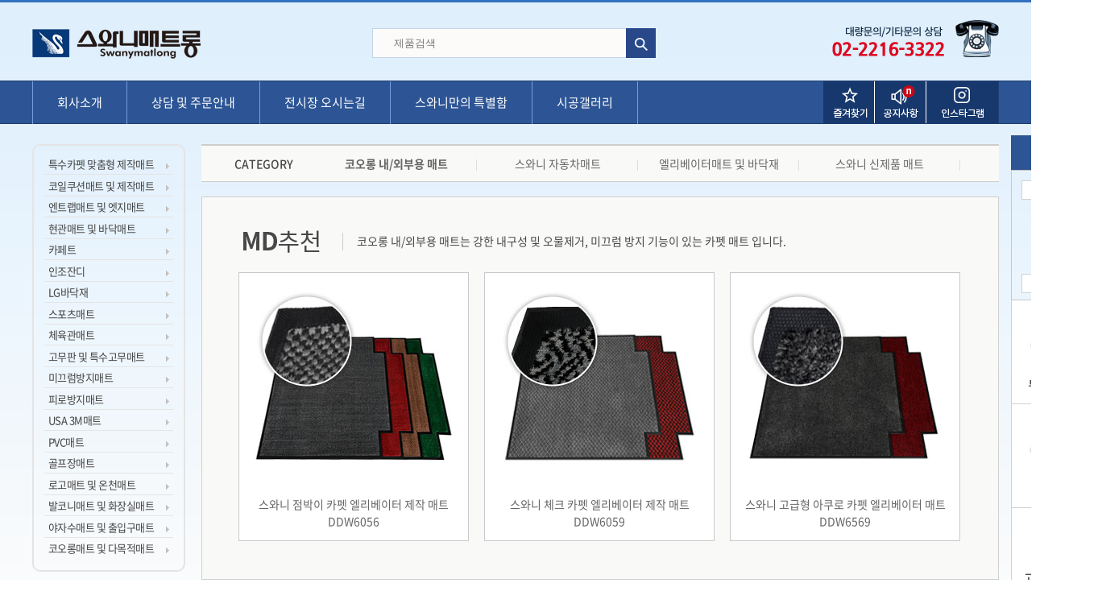

--- FILE ---
content_type: text/html; charset=UTF-8
request_url: https://www.swanymat.co.kr/shop/shop_list.php?kind=18&skind=78
body_size: 59889
content:
<!DOCTYPE html PUBLIC "-//W3C//DTD XHTML 1.0 Transitional//EN" "http://www.w3.org/TR/xhtml1/DTD/xhtml1-transitional.dtd">
<html xmlns="http://www.w3.org/1999/xhtml">
<head>
<meta http-equiv="Content-Type" content="text/html; charset=utf-8" />
<meta http-equiv="X-UA-Compatible" content="IE=edge" />
<meta http-equiv="imagetoolbar" content="no">
<link rel="apple-touch-icon" sizes="57x57" href="/apple-icon-57x57.png">
<link rel="apple-touch-icon" sizes="60x60" href="/apple-icon-60x60.png">
<link rel="apple-touch-icon" sizes="72x72" href="/apple-icon-72x72.png">
<link rel="apple-touch-icon" sizes="76x76" href="/apple-icon-76x76.png">
<link rel="apple-touch-icon" sizes="114x114" href="/apple-icon-114x114.png">
<link rel="apple-touch-icon" sizes="120x120" href="/apple-icon-120x120.png">
<link rel="apple-touch-icon" sizes="144x144" href="/apple-icon-144x144.png">
<link rel="apple-touch-icon" sizes="152x152" href="/apple-icon-152x152.png">
<link rel="apple-touch-icon" sizes="180x180" href="/apple-icon-180x180.png">
<link rel="icon" type="image/png" sizes="192x192"  href="/android-icon-192x192.png">
<link rel="icon" type="image/png" sizes="32x32" href="/favicon-32x32.png">
<link rel="icon" type="image/png" sizes="96x96" href="/favicon-96x96.png">
<link rel="icon" type="image/png" sizes="16x16" href="/favicon-16x16.png">
<link rel="manifest" href="/manifest.json">
<meta name="msapplication-TileColor" content="#ffffff">
<meta name="msapplication-TileImage" content="/ms-icon-144x144.png">
<meta name="theme-color" content="#ffffff">
<title>스와니매트롱~</title>
<link rel="stylesheet" href="/css/common.css">
<link rel="stylesheet" href="/css/style.css">
<link rel="stylesheet" href="http://fonts.googleapis.com/earlyaccess/nanumgothic.css" type="text/css">
<link href='https://fonts.googleapis.com/css?family=Open+Sans:300,400,600,700' rel='stylesheet' type='text/css'>
<link href="https://cdn.rawgit.com/theeluwin/NotoSansKR-Hestia/master/stylesheets/NotoSansKR-Hestia.css" rel="stylesheet" type="text/css">
<script src="/js/jquery-1.8.3.min.js"></script>
<script language="JavaScript" src="/js/jquery-ui.min.js"></script>
<script src="/js/script.js"></script>
<script src="/js/pop.js"></script>
<script src="/js/bookmark.js"></script>
<script type="text/javascript" src="/js/jquery.easing.1.3.min.js"></script>

<script>
var zoomx = 100;
  $(document).ready(function() {
    $(".gnb").hover(
      function() {
        $(".snb").stop().slideDown(400);
      },
      function() {
        $(".snb").stop().slideUp(600);
      }
    );

    $(".snb").hover(
      function() {
        $(".snb").stop().slideDown(400);
      },
      function() {
        $(".snb").stop().slideUp(600);
      }
    );

   });

</script>

<!-- AceCounter Log Gathering Script V.8.0.2019080601 -->
<script language='javascript'>
    var _AceGID=(function(){var Inf=['gtp15.acecounter.com','8080','BH3A39422460934','AW','0','NaPm,Ncisy','ALL','0']; var _CI=(!_AceGID)?[]:_AceGID.val;var _N=0;var _T=new Image(0,0);if(_CI.join('.').indexOf(Inf[3])<0){ _T.src ="https://"+Inf[0]+'/?cookie'; _CI.push(Inf);  _N=_CI.length; } return {o: _N,val:_CI}; })();
    var _AceCounter=(function(){var G=_AceGID;var _sc=document.createElement('script');var _sm=document.getElementsByTagName('script')[0];if(G.o!=0){var _A=G.val[G.o-1];var _G=(_A[0]).substr(0,_A[0].indexOf('.'));var _C=(_A[7]!='0')?(_A[2]):_A[3];var _U=(_A[5]).replace(/\,/g,'_');_sc.src='https:'+'//cr.acecounter.com/Web/AceCounter_'+_C+'.js?gc='+_A[2]+'&py='+_A[4]+'&gd='+_G+'&gp='+_A[1]+'&up='+_U+'&rd='+(new Date().getTime());_sm.parentNode.insertBefore(_sc,_sm);return _sc.src;}})();
</script>
<!-- AceCounter Log Gathering Script End -->

<!--  LOG corp Web Analitics & Live Chat  START -->
<noscript><img src="http://asp28.http.or.kr/HTTP_MSN/Messenger/Noscript.php?key=swanymat" style="display:none;width:0;height:0;" alt="" /></noscript>
<!-- LOG corp Web Analitics & Live Chat END -->
<!-- Slider Kit launch -->
<script type="text/javascript">
/*
    $(window).load(function(){ //$(window).load() must be used instead of $(document).ready() because of Webkit compatibility

        // 메인이미지
        $(".contentslider-main").sliderkit({
            auto:1, // 0 : 클릭하면 동작, 1 : 자동 동작 
            tabs:1,
            circular:1,
            navitemshover:true,
            panelfx:"fading", // fading , sliding, none 사용가능
            panelfxfirst:"fading",
            panelfxeasing:"easeInOutExpo",
            fastchange:1,
            keyboard:1,
            autospeed: 5000
        });
    });
*/    
</script>
<script type="text/javascript">
$(window).load(function(){
    $(function() {
        $('div.showImage').hide();
        $('.imgMouseover').hover(function() {
            $('div.showImage').fadeIn();
        }, function() {
            $('div.showImage').fadeOut();
        });
     });
});
</script>
<!-- AceCounter Log Gathering Script V.7.5.AMZ2017020801 -->

<noscript><img src='http://gtp15.acecounter.com:8080/?uid=BH3A39422460934&je=n&' border='0' width='0' height='0' alt=''></noscript>
<!-- AceCounter Log Gathering Script End -->

<script type="text/javascript">
 $(document).ready(

 ); // end ready


 var intMenuStatus = 0; //메뉴 레이어 상태값.

 function ShowMenuLayer(){
  if(intMenuStatus==0){
   // 메뉴보이기
   $("#all_menu_list").fadeIn("slow");
   intMenuStatus = 1;
  } else {
   //메뉴 숨기기
   $("#all_menu_list").fadeOut("slow");
   intMenuStatus = 0;
  }
 }

 function Show_SubMenu(kind) {


     $.ajax({
              url: "/shop/ajax_submenu2.php",
              data: { 'ac':'get', 'f_kind':kind },
              type: "GET",
              async: false,
              success: function(data) {

                     $("#all_menu_list").html(data);

                     $("#all_menu_list").fadeIn("slow");
              }
        });

 }

 function search_submit(frm) {

     if(document.search.ss_keyword.value == "") {
         alert('검색할 제품명을 입력하세요');
         document.search.ss_keyword.focus();
         return false;
     }

     return true;

 }
 function Hide_SubMenu() {
    $("#all_menu_list").fadeOut("slow");
 }


</script>    
<!-- Mirae Log Analysis Script Ver 1.0   -->

<!-- Mirae Log Analysis Script END  -->
 <style type="text/css">

#content-scroll {
  width: 92px;
  height: 164px;
  overflow: hidden;

}


    </style>
<script type="text/javascript">
        var scrolled = 0;//얼마나 스크롤됐는지 기록할 변수
        var itemHeight = 87;//한 아이템의 높이
        var viewItems = 2;//보이는 아이템 개수
        var itemcnt =1;

        function MoveUp() {
            //스크롤이 될 수 있는 높이 즉, 안보이는 내용까지 포함한,
            //내용물의 높이가 바로 $("#content-scroll").attr("scrollHeight")
            //즉, 바닥까지 왔다면, 더이상 아래로 스크롤하지 않는다.

            if(itemcnt < 1) return;

            if (scrolled ==
                $("#content-scroll").attr("scrollHeight")
                - (itemHeight * viewItems)
                || $("#content-scroll").attr("scrollHeight") <= (itemHeight * viewItems)) {
                return;
            }

            scrolled += itemHeight;
            $("#content-scroll").animate({ scrollTop: scrolled}, 200);

            itemcnt -= 1;
        }

        function MoveDown() {
            //스크롤된 좌표값이 0이라면, 더이상 위로가지 않는다.
            if (scrolled == 0) {
                return;
            }

            scrolled -= itemHeight;
            $("#content-scroll").animate({ scrollTop: scrolled
            }, 200);

            itemcnt += 1;
        }

    </script>

</head>
<body oncontextmenu="return false" ondragstart="return false" onselectstart="return false">

<div id="wrap"><div id="tobg"></div>


       <!-- 오늘 본 상품 시작 { -->
         <div class="bottomSky">

              <div class="divToday">



                 <img src="/images/quick_top.gif" alt="오늘본상품" />
                 <div class="stv_body" style="border:1px solid #c6c8c8;">


                    <ul>
					<li><a href="#"><img src="/images/top_arr.gif" alt="" onclick="MoveDown()" /></a></li>
                    <div id="content-scroll" style="height:78px;">

                    </div>
                   <li><a href="#"><img src="/images/bt_arr.gif" onclick="MoveUp()" alt="" /></a></li>
                   </ul>


                 </div>
				 <a href="/pages/cash.php"><img src="/images/sub/quick_banner1.gif" alt="결제안내" /></a>
				 <a href="/pages/public.php"><img src="/images/sub/quick_banner3.gif" alt="후불결제공공기관" /></a>
				 <a href="/pages/customer.php"><img src="/images/sub/quick_banner4.gif" alt="고객상담" /></a>
				 <!--a href="/pages/map.php"><img src="/images/sub/quick_banner2.gif" alt="오시는길" /></a-->
				 <a href="/"><img src="/images/main_home.gif" alt="메인으로" /></a>
				 <a href="#copyTop"><img src="/images/down.gif" alt="맨아래로" /></a>
				 <a href="#"><img src="/images/bt_tops.gif" alt="TOP으로" /></a>


             </div>

      </div>
<script type="text/javascript">
$(document).ready(function(){
 $( window ).scroll(function() {
  if ( $(window).scrollTop() > 168) {
   $('.bottomSky').css( {
    'position':'fixed',
    'top':0
   });
  } else {
   $('.bottomSky').css( {
    'position':'absolute',
    'top':168
   });
  }
 });

});
</script>
<!-- } 오늘 본 상품 끝 -->


      <!--  top_banner -->

        <!--div id="top_banner_area">
             <div class="banner">

                    <ul>
                      <li> <a href=""><img src="/images/top_banner_001.png" alt="대량견적문의"></a></li>
                      <li> <a href=""><img src="/images/top_banner_002.png" alt="30년 전통의 전문매트기업 스와니매트"></a></li>

                    </ul>


             </div><div class="cl_b"></div>

        <div class="btn_x">
        <input type="checkbox" id="todayClose" onclick="DivTodayClose();" title="24시간동안 창을 열지 않습니다."/>
                     <label for="todayClose">오늘 그만 &nbsp;&nbsp;</label>
       <a href="#" onclick="DivClose();">
       <img src="/images/btn_close.png" width="20" height="19"  alt="닫기" /></a> </div>
              <script type="text/javascript">
                //생성한쿠키 연결, 오늘 하루 창을 열지않기 기능을 위해 아래 소스가 필요.
                    cookiedata = document.cookie;
                    if ( cookiedata.indexOf("popCookie=done") < 0 ) //popCookie : 쿠키의 네이밍 연결.
                    {
                        document.getElementById('top_banner_area').style.display = "block"; //son : 레이어팝업 id 연결
                    }
                        else
                    {
                        document.getElementById('top_banner_area').style.display = "none";
                    }
                </script>
        </div-->

    <!--//  top_banner -->


    <!--  header -->
     <div id="header">

            <div id="Mainheader">

                <!--  headerLogo -->
                  <div id="Mainlogo">
                   <a href="/"><img src="/images/logo.png" alt="스와니매트" /></a>
                  </div>
                <!--//  headerLogo -->


                <!--  headerSearch -->

                  <div id="hsearch">


                         <div class="se">
                           <fieldset>
                             <form name="search" action="/shop/search.php" onsubmit="return search_submit(this);">
                             <input type="text" name="ss_keyword" value="" placeholder="제품검색">

                         </div>
                         <div class="bt"><input type="image" id="sch_submit" src="/images/btn_search.gif" > </div>
                            </form>
                         </fieldset>
                         <div class="cl_b"></div>
                  </div>

                 <!--//  headerSearch -->


                 <!--  headerTell -->


                   <div id="cs_tel">
                     <img src="/images/btn_tel.png" alt="전화상담 : 080-342-1600" />
                   </div>

                  <!--//  headerTell -->


                <div class="cl_b"></div>
           </div>


            <!--  headerMenu -->
           <div id="main_menu">
               <div id="menu_garo">

                   <ul id="gnb_garo">
                        
                        <li><a href="/pages/company.php">회사소개</a></li>
                        <li><a href="/board/order.php">상담 및 주문안내</a></li>
                        <li><a href="/pages/map.php">전시장 오시는길</a></li>
                        <li><a href="/pages/swanymat.php">스와니만의 특별함</a></li>
						<li class="menu_last"><a href="/board/gallery.php">시공갤러리</a></li>

                  </ul>
                  <ul id="gnb_icon">
                        <li><a href="#" id="favorite"><img src="/images/btn_favorite.gif" alt="즐겨찾기" /></a></li>
                        <li><a href="/board/notice.php"><img src="/images/btn_notice.gif" alt="공지사항" /></a></li>
                        <li><a href="#"><img src="/images/btn_instagram.gif" alt="인스타그램" /></a></li>

                  </ul>
  

                </div>
	         </div>

             <!--//  headerMenu -->
           </div><div class="cl_b"></div>



      <!--//  header -->


     <!--  Contents -->

       <div id="contentWrap">
           <div id="subWrap">

           

           


           

                 <!--sub container -->


                 <section id="sub_container">

                   <div class="left">

                        
<!-- left_menu -->

	     <div class="sidemenu">

           

           

                <div class="sMenu">

           

		   <ul>



             
             

                        <li ><a href="/shop/shop_list.php?kind=1&skind=1">특수카펫 맞춤형 제작매트</a></li>
                              <div id="all_menu_list" style="display:none"></div>
                         <li ><a href="/shop/shop_list.php?kind=2&skind=5">코일쿠션매트 및 제작매트</a></li>
                         <li ><a href="/shop/shop_list.php?kind=19&skind=82">엔트랩매트 및 엣지매트</a></li>
                         <li ><a href="/shop/shop_list.php?kind=3&skind=9">현관매트 및 바닥매트</a></li>
                         <li ><a href="/shop/shop_list.php?kind=4&skind=13">카페트</a></li>
                         <li ><a href="/shop/shop_list.php?kind=5&skind=17">인조잔디</a></li>
                         <li ><a href="/shop/shop_list.php?kind=6&skind=21">LG바닥재</a></li>
                         <li ><a href="/shop/shop_list.php?kind=7&skind=30">스포츠매트</a></li>
                         <li ><a href="/shop/shop_list.php?kind=8&skind=34">체육관매트</a></li>
                         <li ><a href="/shop/shop_list.php?kind=9&skind=38">고무판 및 특수고무매트</a></li>
                         <li {{MS210><a href="/shop/shop_list.php?kind=10&skind=42">미끄럼방지매트</a></li>
                         <li {{MS211><a href="/shop/shop_list.php?kind=11&skind=46">피로방지매트</a></li>
                         <li ><a href="/shop/shop_list.php?kind=12&skind=50">USA 3M매트</a></li>
                         <li ><a href="/shop/shop_list.php?kind=13&skind=58">PVC매트</a></li>
                         <li ><a href="/shop/shop_list.php?kind=14&skind=62">골프장매트</a></li>
                         <li ><a href="/shop/shop_list.php?kind=15&skind=66">로고매트 및 온천매트</a></li>
                         <li ><a href="/shop/shop_list.php?kind=16&skind=70">발코니매트 및 화장실매트</a></li>
                         <li ><a href="/shop/shop_list.php?kind=17&skind=74">야자수매트 및 출입구매트</a></li>
                         <li ><a href="/shop/shop_list.php?kind=18&skind=78">코오롱매트 및 다목적매트</a></li>

             




                       </ul>

                  </div>
             </div>
<!-- left_menu -->



                   </div>


                <!--sub content-->
                   <div class="contentBody">


                        <div class="sub_title2">

                             <ul>
                             <li class="cate">CATEGORY</li>
<li><Strong><a href='shop_list.php?kind=18&s_cnt=100&skind=78'>코오롱 내/외부용 매트</a><strong></li>
<li><a href='shop_list.php?kind=18&s_cnt=100&skind=79'>스와니 자동차매트</a></li>
<li><a href='shop_list.php?kind=18&s_cnt=100&skind=80'>엘리베이터매트 및 바닥재</a></li>
<li><a href='shop_list.php?kind=18&s_cnt=100&skind=81'>스와니 신제품 매트</a></li>
<li class="cate">&nbsp;</li>
</ul></div>


                        <div class="sub_container2">
                          <div class="title">코오롱 내/외부용 매트는 강한 내구성 및 오물제거, 미끄럼 방지 기능이 있는 카펫 매트 입니다.</div>
                          <ul>
<li><a href="/shop/shop_view.php?kind=18&skind=78&f_num=9624&s_cnt=100"><img src="/UPLOAD/product_images/9624_l.img" alt="" /></a><div class="pr_title"><a href="/shop/shop_view.php?kind=18&skind=78&f_num=9624&s_cnt=100">스와니 점박이 카펫 엘리베이터 제작 매트<br/>DDW6056</a></div></li>
<li><a href="/shop/shop_view.php?kind=18&skind=78&f_num=9634&s_cnt=100"><img src="/UPLOAD/product_images/9634_l.img" alt="" /></a><div class="pr_title"><a href="/shop/shop_view.php?kind=18&skind=78&f_num=9634&s_cnt=100">스와니 체크 카펫 엘리베이터 제작 매트<br/>DDW6059</a></div></li>
<li><a href="/shop/shop_view.php?kind=18&skind=78&f_num=9638&s_cnt=100"><img src="/UPLOAD/product_images/9638_l.img" alt="" /></a><div class="pr_title"><a href="/shop/shop_view.php?kind=18&skind=78&f_num=9638&s_cnt=100">스와니 고급형 아쿠로 카펫 엘리베이터 매트<br/>DDW6569</a></div></li>
</ul>

                       </div>
                  </div><div class="cl_b"></div>


                <!--// 쇼핑몰 리스트 상단 -->



                <!-- 상품상세보기 상단 -->

           


            


           



            <!--// 공통 상단 -->





<script language="JavaScript">
<!--
 function GO_CNT(frm) {

       var cnt = frm.value;

       location.href='shop_list.php?kind=18&skind=78&s_cnt='+cnt;

     }


// -->
</script>

				<div class="shop_list">

				        <div class="sub_pro_top">

						     <div class="num">총 <span class="red">72개</span>의 제품이 있습니다. </div>
							 <div class="nav">홈 < 코오롱매트 및 다목적매트 < <strong>코오롱 내/외부용 매트</strong></div>

					    </div><div class="cl_b"></div>



                        <div class="sub_title">
						    <div class="pro_title">코오롱 내/외부용 매트 <span>- 1</span></div>
							<div class="list_num">

                                <select name="s_cnt" onchange="GO_CNT(this);">

                                 <option value='12'>12개</option>
<option value='16'>16개</option>
<option value='20'>20개</option>
<option value='24'>24개</option>
<option value='100' selected>100개</option>



								 </select>

                            </div><div class="cl_b"></div>
					    </div>


                        <!-- 상품리스트 시작 -->
		                <div class="product_container">


                             <ul>

                             <li><a href="/shop/shop_view.php?kind=18&skind=78&f_num=994&s_cnt=100"><img src="/UPLOAD/product_images/994_l.img" alt="" /></a><div class="pr_title"><a href="/shop/shop_view.php?kind=18&skind=78&f_num=994&s_cnt=100">스와니 고급형 New 런너 카펫 매트<br/>KSW201</a><br /><a href="/shop/shop_view.php?kind=18&skind=78&f_num=994&s_cnt=100"><img src="/images/sub/btn_call.gif" alt="전화문의" class="bn_call" /></a></div></li>
                             <li><a href="/shop/shop_view.php?kind=18&skind=78&f_num=995&s_cnt=100"><img src="/UPLOAD/product_images/995_l.img" alt="" /></a><div class="pr_title"><a href="/shop/shop_view.php?kind=18&skind=78&f_num=995&s_cnt=100">스와니 고급형 New 런너 카펫 매트<br/>KSW202</a><br /><a href="/shop/shop_view.php?kind=18&skind=78&f_num=995&s_cnt=100"><img src="/images/sub/btn_call.gif" alt="전화문의" class="bn_call" /></a></div></li>
                             <li><a href="/shop/shop_view.php?kind=18&skind=78&f_num=996&s_cnt=100"><img src="/UPLOAD/product_images/996_l.img" alt="" /></a><div class="pr_title"><a href="/shop/shop_view.php?kind=18&skind=78&f_num=996&s_cnt=100">스와니 고급형 New 런너 카펫 매트<br/>KSW205</a><br /><a href="/shop/shop_view.php?kind=18&skind=78&f_num=996&s_cnt=100"><img src="/images/sub/btn_call.gif" alt="전화문의" class="bn_call" /></a></div></li>
                             <li><a href="/shop/shop_view.php?kind=18&skind=78&f_num=997&s_cnt=100"><img src="/UPLOAD/product_images/997_l.img" alt="" /></a><div class="pr_title"><a href="/shop/shop_view.php?kind=18&skind=78&f_num=997&s_cnt=100">스와니 고급형 New 런너 카펫 매트<br/>KSW206</a><br /><a href="/shop/shop_view.php?kind=18&skind=78&f_num=997&s_cnt=100"><img src="/images/sub/btn_call.gif" alt="전화문의" class="bn_call" /></a></div></li>

                          </ul><div class="cl_b"></div>

                             <ul>

                             <li><a href="/shop/shop_view.php?kind=18&skind=78&f_num=6669&s_cnt=100"><img src="/UPLOAD/product_images/6669_l.img" alt="" /></a><div class="pr_title"><a href="/shop/shop_view.php?kind=18&skind=78&f_num=6669&s_cnt=100">스와니 고급형 New 런너 카펫 매트<br/>KSW201</a><br /><a href="/shop/shop_view.php?kind=18&skind=78&f_num=6669&s_cnt=100"><img src="/images/sub/btn_call.gif" alt="전화문의" class="bn_call" /></a></div></li>
                             <li><a href="/shop/shop_view.php?kind=18&skind=78&f_num=6670&s_cnt=100"><img src="/UPLOAD/product_images/6670_l.img" alt="" /></a><div class="pr_title"><a href="/shop/shop_view.php?kind=18&skind=78&f_num=6670&s_cnt=100">스와니 고급형 New 런너 카펫 매트<br/>KSW202</a><br /><a href="/shop/shop_view.php?kind=18&skind=78&f_num=6670&s_cnt=100"><img src="/images/sub/btn_call.gif" alt="전화문의" class="bn_call" /></a></div></li>
                             <li><a href="/shop/shop_view.php?kind=18&skind=78&f_num=6671&s_cnt=100"><img src="/UPLOAD/product_images/6671_l.img" alt="" /></a><div class="pr_title"><a href="/shop/shop_view.php?kind=18&skind=78&f_num=6671&s_cnt=100">스와니 고급형 New 런너 카펫 매트<br/>KSW201</a><br /><a href="/shop/shop_view.php?kind=18&skind=78&f_num=6671&s_cnt=100"><img src="/images/sub/btn_call.gif" alt="전화문의" class="bn_call" /></a></div></li>
                             <li><a href="/shop/shop_view.php?kind=18&skind=78&f_num=6672&s_cnt=100"><img src="/UPLOAD/product_images/6672_l.img" alt="" /></a><div class="pr_title"><a href="/shop/shop_view.php?kind=18&skind=78&f_num=6672&s_cnt=100">스와니 고급형 New 런너 카펫 매트<br/>KSW202</a><br /><a href="/shop/shop_view.php?kind=18&skind=78&f_num=6672&s_cnt=100"><img src="/images/sub/btn_call.gif" alt="전화문의" class="bn_call" /></a></div></li>

                          </ul><div class="cl_b"></div>

                             <ul>

                             <li><a href="/shop/shop_view.php?kind=18&skind=78&f_num=4214&s_cnt=100"><img src="/UPLOAD/product_images/4214_l.img" alt="" /></a><div class="pr_title"><a href="/shop/shop_view.php?kind=18&skind=78&f_num=4214&s_cnt=100">스와니 경제성 있는 디오 카펫 매트<br/>DSW2612</a><br /><a href="/shop/shop_view.php?kind=18&skind=78&f_num=4214&s_cnt=100"><img src="/images/sub/btn_call.gif" alt="전화문의" class="bn_call" /></a></div></li>
                             <li><a href="/shop/shop_view.php?kind=18&skind=78&f_num=4215&s_cnt=100"><img src="/UPLOAD/product_images/4215_l.img" alt="" /></a><div class="pr_title"><a href="/shop/shop_view.php?kind=18&skind=78&f_num=4215&s_cnt=100">스와니 경제성 있는 디오 카펫 매트<br/>DSW2613</a><br /><a href="/shop/shop_view.php?kind=18&skind=78&f_num=4215&s_cnt=100"><img src="/images/sub/btn_call.gif" alt="전화문의" class="bn_call" /></a></div></li>
                             <li><a href="/shop/shop_view.php?kind=18&skind=78&f_num=4216&s_cnt=100"><img src="/UPLOAD/product_images/4216_l.img" alt="" /></a><div class="pr_title"><a href="/shop/shop_view.php?kind=18&skind=78&f_num=4216&s_cnt=100">스와니 경제성 있는 디오 카펫 매트<br/>DSW2617</a><br /><a href="/shop/shop_view.php?kind=18&skind=78&f_num=4216&s_cnt=100"><img src="/images/sub/btn_call.gif" alt="전화문의" class="bn_call" /></a></div></li>
                             <li><a href="/shop/shop_view.php?kind=18&skind=78&f_num=4217&s_cnt=100"><img src="/UPLOAD/product_images/4217_l.img" alt="" /></a><div class="pr_title"><a href="/shop/shop_view.php?kind=18&skind=78&f_num=4217&s_cnt=100">스와니 경제성 있는 디오 카펫 매트<br/>DSW2618</a><br /><a href="/shop/shop_view.php?kind=18&skind=78&f_num=4217&s_cnt=100"><img src="/images/sub/btn_call.gif" alt="전화문의" class="bn_call" /></a></div></li>

                          </ul><div class="cl_b"></div>

                             <ul>

                             <li><a href="/shop/shop_view.php?kind=18&skind=78&f_num=7234&s_cnt=100"><img src="/UPLOAD/product_images/7234_l.img" alt="" /></a><div class="pr_title"><a href="/shop/shop_view.php?kind=18&skind=78&f_num=7234&s_cnt=100">스와니 경제성 있는 프리제 카펫 매트<br/>KSW002 (180cm 폭)</a><br /><a href="/shop/shop_view.php?kind=18&skind=78&f_num=7234&s_cnt=100"><img src="/images/sub/btn_call.gif" alt="전화문의" class="bn_call" /></a></div></li>
                             <li><a href="/shop/shop_view.php?kind=18&skind=78&f_num=7235&s_cnt=100"><img src="/UPLOAD/product_images/7235_l.img" alt="" /></a><div class="pr_title"><a href="/shop/shop_view.php?kind=18&skind=78&f_num=7235&s_cnt=100">스와니 경제성 있는 프리제 카펫 매트<br/>KSW002 (180cm 폭)</a><br /><a href="/shop/shop_view.php?kind=18&skind=78&f_num=7235&s_cnt=100"><img src="/images/sub/btn_call.gif" alt="전화문의" class="bn_call" /></a></div></li>
                             <li><a href="/shop/shop_view.php?kind=18&skind=78&f_num=7236&s_cnt=100"><img src="/UPLOAD/product_images/7236_l.img" alt="" /></a><div class="pr_title"><a href="/shop/shop_view.php?kind=18&skind=78&f_num=7236&s_cnt=100">스와니 경제성 있는 프리제 카펫 매트<br/>KSW002 (180cm 폭)</a><br /><a href="/shop/shop_view.php?kind=18&skind=78&f_num=7236&s_cnt=100"><img src="/images/sub/btn_call.gif" alt="전화문의" class="bn_call" /></a></div></li>
                             <li><a href="/shop/shop_view.php?kind=18&skind=78&f_num=7237&s_cnt=100"><img src="/UPLOAD/product_images/7237_l.img" alt="" /></a><div class="pr_title"><a href="/shop/shop_view.php?kind=18&skind=78&f_num=7237&s_cnt=100">스와니 경제성 있는 프리제 카펫 매트<br/>KSW002 (180cm 폭)</a><br /><a href="/shop/shop_view.php?kind=18&skind=78&f_num=7237&s_cnt=100"><img src="/images/sub/btn_call.gif" alt="전화문의" class="bn_call" /></a></div></li>

                          </ul><div class="cl_b"></div>

                             <ul>

                             <li><a href="/shop/shop_view.php?kind=18&skind=78&f_num=7836&s_cnt=100"><img src="/UPLOAD/product_images/7836_l.img" alt="" /></a><div class="pr_title"><a href="/shop/shop_view.php?kind=18&skind=78&f_num=7836&s_cnt=100">스와니 최상의 경제성 있는 TR 카펫 매트<br/>TRSW8035</a><br /><a href="/shop/shop_view.php?kind=18&skind=78&f_num=7836&s_cnt=100"><img src="/images/sub/btn_call.gif" alt="전화문의" class="bn_call" /></a></div></li>
                             <li><a href="/shop/shop_view.php?kind=18&skind=78&f_num=7849&s_cnt=100"><img src="/UPLOAD/product_images/7849_l.img" alt="" /></a><div class="pr_title"><a href="/shop/shop_view.php?kind=18&skind=78&f_num=7849&s_cnt=100">스와니 최상의 경제성 있는 TR 카펫 매트<br/>TRSW8037</a><br /><a href="/shop/shop_view.php?kind=18&skind=78&f_num=7849&s_cnt=100"><img src="/images/sub/btn_call.gif" alt="전화문의" class="bn_call" /></a></div></li>
                             <li><a href="/shop/shop_view.php?kind=18&skind=78&f_num=7862&s_cnt=100"><img src="/UPLOAD/product_images/7862_l.img" alt="" /></a><div class="pr_title"><a href="/shop/shop_view.php?kind=18&skind=78&f_num=7862&s_cnt=100">스와니 노매드™ 큐브 롤 카펫 매트<br/>DSW2175</a><br /><a href="/shop/shop_view.php?kind=18&skind=78&f_num=7862&s_cnt=100"><img src="/images/sub/btn_call.gif" alt="전화문의" class="bn_call" /></a></div></li>
                             <li><a href="/shop/shop_view.php?kind=18&skind=78&f_num=7875&s_cnt=100"><img src="/UPLOAD/product_images/7875_l.img" alt="" /></a><div class="pr_title"><a href="/shop/shop_view.php?kind=18&skind=78&f_num=7875&s_cnt=100">스와니 노매드™ 큐브 롤 카펫 매트<br/>DSW2177</a><br /><a href="/shop/shop_view.php?kind=18&skind=78&f_num=7875&s_cnt=100"><img src="/images/sub/btn_call.gif" alt="전화문의" class="bn_call" /></a></div></li>

                          </ul><div class="cl_b"></div>

                             <ul>

                             <li><a href="/shop/shop_view.php?kind=18&skind=78&f_num=7887&s_cnt=100"><img src="/UPLOAD/product_images/7887_l.img" alt="" /></a><div class="pr_title"><a href="/shop/shop_view.php?kind=18&skind=78&f_num=7887&s_cnt=100">USA 하이로우 빗살무늬 아쿠로 카펫 매트<br/>USA2727 (180cm 폭)</a><br /><a href="/shop/shop_view.php?kind=18&skind=78&f_num=7887&s_cnt=100"><img src="/images/sub/btn_call.gif" alt="전화문의" class="bn_call" /></a></div></li>
                             <li><a href="/shop/shop_view.php?kind=18&skind=78&f_num=7899&s_cnt=100"><img src="/UPLOAD/product_images/7899_l.img" alt="" /></a><div class="pr_title"><a href="/shop/shop_view.php?kind=18&skind=78&f_num=7899&s_cnt=100">USA 하이로우 빗살무늬 아쿠로 카펫 매트<br/>USA2727 (180cm 폭)</a><br /><a href="/shop/shop_view.php?kind=18&skind=78&f_num=7899&s_cnt=100"><img src="/images/sub/btn_call.gif" alt="전화문의" class="bn_call" /></a></div></li>
                             <li><a href="/shop/shop_view.php?kind=18&skind=78&f_num=7911&s_cnt=100"><img src="/UPLOAD/product_images/7911_l.img" alt="" /></a><div class="pr_title"><a href="/shop/shop_view.php?kind=18&skind=78&f_num=7911&s_cnt=100">USA 하이로우 빗살무늬 아쿠로 카펫 매트<br/>USA2727 (180cm 폭)</a><br /><a href="/shop/shop_view.php?kind=18&skind=78&f_num=7911&s_cnt=100"><img src="/images/sub/btn_call.gif" alt="전화문의" class="bn_call" /></a></div></li>
                             <li><a href="/shop/shop_view.php?kind=18&skind=78&f_num=7923&s_cnt=100"><img src="/UPLOAD/product_images/7923_l.img" alt="" /></a><div class="pr_title"><a href="/shop/shop_view.php?kind=18&skind=78&f_num=7923&s_cnt=100">스와니 노매드™ 큐브 롤 카펫 매트<br/>DSW2179</a><br /><a href="/shop/shop_view.php?kind=18&skind=78&f_num=7923&s_cnt=100"><img src="/images/sub/btn_call.gif" alt="전화문의" class="bn_call" /></a></div></li>

                          </ul><div class="cl_b"></div>

                             <ul>

                             <li><a href="/shop/shop_view.php?kind=18&skind=78&f_num=8286&s_cnt=100"><img src="/UPLOAD/product_images/8286_l.img" alt="" /></a><div class="pr_title"><a href="/shop/shop_view.php?kind=18&skind=78&f_num=8286&s_cnt=100">스와니 최상의 경제성 있는 루프 카펫 매트<br/>DSW8355</a><br /><a href="/shop/shop_view.php?kind=18&skind=78&f_num=8286&s_cnt=100"><img src="/images/sub/btn_call.gif" alt="전화문의" class="bn_call" /></a></div></li>
                             <li><a href="/shop/shop_view.php?kind=18&skind=78&f_num=8301&s_cnt=100"><img src="/UPLOAD/product_images/8301_l.img" alt="" /></a><div class="pr_title"><a href="/shop/shop_view.php?kind=18&skind=78&f_num=8301&s_cnt=100">스와니 최상의 경제성 있는 루프 카펫 매트<br/>DSW8357</a><br /><a href="/shop/shop_view.php?kind=18&skind=78&f_num=8301&s_cnt=100"><img src="/images/sub/btn_call.gif" alt="전화문의" class="bn_call" /></a></div></li>
                             <li><a href="/shop/shop_view.php?kind=18&skind=78&f_num=8316&s_cnt=100"><img src="/UPLOAD/product_images/8316_l.img" alt="" /></a><div class="pr_title"><a href="/shop/shop_view.php?kind=18&skind=78&f_num=8316&s_cnt=100">스와니 최상의 경제성 있는 루프 카펫 매트<br/>DSW8359</a><br /><a href="/shop/shop_view.php?kind=18&skind=78&f_num=8316&s_cnt=100"><img src="/images/sub/btn_call.gif" alt="전화문의" class="bn_call" /></a></div></li>
                             <li><a href="/shop/shop_view.php?kind=18&skind=78&f_num=8331&s_cnt=100"><img src="/UPLOAD/product_images/8331_l.img" alt="" /></a><div class="pr_title"><a href="/shop/shop_view.php?kind=18&skind=78&f_num=8331&s_cnt=100">스와니 최상의 경제성 있는 루프 카펫 매트<br/>DSW8357</a><br /><a href="/shop/shop_view.php?kind=18&skind=78&f_num=8331&s_cnt=100"><img src="/images/sub/btn_call.gif" alt="전화문의" class="bn_call" /></a></div></li>

                          </ul><div class="cl_b"></div>

                             <ul>

                             <li><a href="/shop/shop_view.php?kind=18&skind=78&f_num=8346&s_cnt=100"><img src="/UPLOAD/product_images/8346_l.img" alt="" /></a><div class="pr_title"><a href="/shop/shop_view.php?kind=18&skind=78&f_num=8346&s_cnt=100">스와니 루프 폴리프로필렌 브러쉬 매트<br/>DSW8583</a><br /><a href="/shop/shop_view.php?kind=18&skind=78&f_num=8346&s_cnt=100"><img src="/images/sub/btn_call.gif" alt="전화문의" class="bn_call" /></a></div></li>
                             <li><a href="/shop/shop_view.php?kind=18&skind=78&f_num=8361&s_cnt=100"><img src="/UPLOAD/product_images/8361_l.img" alt="" /></a><div class="pr_title"><a href="/shop/shop_view.php?kind=18&skind=78&f_num=8361&s_cnt=100">스와니 루프 폴리프로필렌 브러쉬 매트<br/>DSW8585</a><br /><a href="/shop/shop_view.php?kind=18&skind=78&f_num=8361&s_cnt=100"><img src="/images/sub/btn_call.gif" alt="전화문의" class="bn_call" /></a></div></li>
                             <li><a href="/shop/shop_view.php?kind=18&skind=78&f_num=8376&s_cnt=100"><img src="/UPLOAD/product_images/8376_l.img" alt="" /></a><div class="pr_title"><a href="/shop/shop_view.php?kind=18&skind=78&f_num=8376&s_cnt=100">스와니 루프 폴리프로필렌 브러쉬 매트<br/>DSW8587</a><br /><a href="/shop/shop_view.php?kind=18&skind=78&f_num=8376&s_cnt=100"><img src="/images/sub/btn_call.gif" alt="전화문의" class="bn_call" /></a></div></li>
                             <li><a href="/shop/shop_view.php?kind=18&skind=78&f_num=8391&s_cnt=100"><img src="/UPLOAD/product_images/8391_l.img" alt="" /></a><div class="pr_title"><a href="/shop/shop_view.php?kind=18&skind=78&f_num=8391&s_cnt=100">스와니 루프 폴리프로필렌 브러쉬 매트<br/>DSW8585</a><br /><a href="/shop/shop_view.php?kind=18&skind=78&f_num=8391&s_cnt=100"><img src="/images/sub/btn_call.gif" alt="전화문의" class="bn_call" /></a></div></li>

                          </ul><div class="cl_b"></div>

                             <ul>

                             <li><a href="/shop/shop_view.php?kind=18&skind=78&f_num=8504&s_cnt=100"><img src="/UPLOAD/product_images/8504_l.img" alt="" /></a><div class="pr_title"><a href="/shop/shop_view.php?kind=18&skind=78&f_num=8504&s_cnt=100">스와니 가성비 있는 클린 리브 카펫 매트<br/>KSW3011</a><br /><a href="/shop/shop_view.php?kind=18&skind=78&f_num=8504&s_cnt=100"><img src="/images/sub/btn_call.gif" alt="전화문의" class="bn_call" /></a></div></li>
                             <li><a href="/shop/shop_view.php?kind=18&skind=78&f_num=8516&s_cnt=100"><img src="/UPLOAD/product_images/8516_l.img" alt="" /></a><div class="pr_title"><a href="/shop/shop_view.php?kind=18&skind=78&f_num=8516&s_cnt=100">스와니 가성비 있는 클린 리브 카펫 매트<br/>KSW3012</a><br /><a href="/shop/shop_view.php?kind=18&skind=78&f_num=8516&s_cnt=100"><img src="/images/sub/btn_call.gif" alt="전화문의" class="bn_call" /></a></div></li>
                             <li><a href="/shop/shop_view.php?kind=18&skind=78&f_num=8528&s_cnt=100"><img src="/UPLOAD/product_images/8528_l.img" alt="" /></a><div class="pr_title"><a href="/shop/shop_view.php?kind=18&skind=78&f_num=8528&s_cnt=100">스와니 가성비 있는 클린 리브 카펫 매트<br/>KSW3013</a><br /><a href="/shop/shop_view.php?kind=18&skind=78&f_num=8528&s_cnt=100"><img src="/images/sub/btn_call.gif" alt="전화문의" class="bn_call" /></a></div></li>
                             <li><a href="/shop/shop_view.php?kind=18&skind=78&f_num=8540&s_cnt=100"><img src="/UPLOAD/product_images/8540_l.img" alt="" /></a><div class="pr_title"><a href="/shop/shop_view.php?kind=18&skind=78&f_num=8540&s_cnt=100">스와니 가성비 있는 클린 리브 카펫 매트<br/>KSW3015</a><br /><a href="/shop/shop_view.php?kind=18&skind=78&f_num=8540&s_cnt=100"><img src="/images/sub/btn_call.gif" alt="전화문의" class="bn_call" /></a></div></li>

                          </ul><div class="cl_b"></div>

                             <ul>

                             <li><a href="/shop/shop_view.php?kind=18&skind=78&f_num=9181&s_cnt=100"><img src="/UPLOAD/product_images/9181_l.img" alt="" /></a><div class="pr_title"><a href="/shop/shop_view.php?kind=18&skind=78&f_num=9181&s_cnt=100">스와니 스완(효성) RM방염 루프 카펫 매트<br/>SWRM5353</a><br /><a href="/shop/shop_view.php?kind=18&skind=78&f_num=9181&s_cnt=100"><img src="/images/sub/btn_call.gif" alt="전화문의" class="bn_call" /></a></div></li>
                             <li><a href="/shop/shop_view.php?kind=18&skind=78&f_num=9189&s_cnt=100"><img src="/UPLOAD/product_images/9189_l.img" alt="" /></a><div class="pr_title"><a href="/shop/shop_view.php?kind=18&skind=78&f_num=9189&s_cnt=100">스와니 스완(효성) RM방염 루프 카펫 매트<br/>SWRM5355</a><br /><a href="/shop/shop_view.php?kind=18&skind=78&f_num=9189&s_cnt=100"><img src="/images/sub/btn_call.gif" alt="전화문의" class="bn_call" /></a></div></li>
                             <li><a href="/shop/shop_view.php?kind=18&skind=78&f_num=9197&s_cnt=100"><img src="/UPLOAD/product_images/9197_l.img" alt="" /></a><div class="pr_title"><a href="/shop/shop_view.php?kind=18&skind=78&f_num=9197&s_cnt=100">스와니 스완(효성) RM방염 루프 카펫 매트<br/>SWRM5353</a><br /><a href="/shop/shop_view.php?kind=18&skind=78&f_num=9197&s_cnt=100"><img src="/images/sub/btn_call.gif" alt="전화문의" class="bn_call" /></a></div></li>
                             <li><a href="/shop/shop_view.php?kind=18&skind=78&f_num=9205&s_cnt=100"><img src="/UPLOAD/product_images/9205_l.img" alt="" /></a><div class="pr_title"><a href="/shop/shop_view.php?kind=18&skind=78&f_num=9205&s_cnt=100">스와니 스완(효성) RM방염 루프 카펫 매트<br/>SWRM5355</a><br /><a href="/shop/shop_view.php?kind=18&skind=78&f_num=9205&s_cnt=100"><img src="/images/sub/btn_call.gif" alt="전화문의" class="bn_call" /></a></div></li>

                          </ul><div class="cl_b"></div>

                             <ul>

                             <li><a href="/shop/shop_view.php?kind=18&skind=78&f_num=9620&s_cnt=100"><img src="/UPLOAD/product_images/9620_l.img" alt="" /></a><div class="pr_title"><a href="/shop/shop_view.php?kind=18&skind=78&f_num=9620&s_cnt=100">스와니 점박이 카펫 엘리베이터 제작 매트<br/>DDW6051</a><br /><a href="/shop/shop_view.php?kind=18&skind=78&f_num=9620&s_cnt=100"><img src="/images/sub/btn_call.gif" alt="전화문의" class="bn_call" /></a></div></li>
                             <li><a href="/shop/shop_view.php?kind=18&skind=78&f_num=9621&s_cnt=100"><img src="/UPLOAD/product_images/9621_l.img" alt="" /></a><div class="pr_title"><a href="/shop/shop_view.php?kind=18&skind=78&f_num=9621&s_cnt=100">스와니 점박이 카펫 엘리베이터 제작 매트<br/>DDW6052</a><br /><a href="/shop/shop_view.php?kind=18&skind=78&f_num=9621&s_cnt=100"><img src="/images/sub/btn_call.gif" alt="전화문의" class="bn_call" /></a></div></li>
                             <li><a href="/shop/shop_view.php?kind=18&skind=78&f_num=9622&s_cnt=100"><img src="/UPLOAD/product_images/9622_l.img" alt="" /></a><div class="pr_title"><a href="/shop/shop_view.php?kind=18&skind=78&f_num=9622&s_cnt=100">스와니 점박이 카펫 엘리베이터 제작 매트<br/>DDW6053</a><br /><a href="/shop/shop_view.php?kind=18&skind=78&f_num=9622&s_cnt=100"><img src="/images/sub/btn_call.gif" alt="전화문의" class="bn_call" /></a></div></li>
                             <li><a href="/shop/shop_view.php?kind=18&skind=78&f_num=9623&s_cnt=100"><img src="/UPLOAD/product_images/9623_l.img" alt="" /></a><div class="pr_title"><a href="/shop/shop_view.php?kind=18&skind=78&f_num=9623&s_cnt=100">스와니 점박이 카펫 엘리베이터 제작 매트<br/>DDW6055</a><br /><a href="/shop/shop_view.php?kind=18&skind=78&f_num=9623&s_cnt=100"><img src="/images/sub/btn_call.gif" alt="전화문의" class="bn_call" /></a></div></li>

                          </ul><div class="cl_b"></div>

                             <ul>

                             <li><a href="/shop/shop_view.php?kind=18&skind=78&f_num=9624&s_cnt=100"><img src="/UPLOAD/product_images/9624_l.img" alt="" /></a><div class="pr_title"><a href="/shop/shop_view.php?kind=18&skind=78&f_num=9624&s_cnt=100">스와니 점박이 카펫 엘리베이터 제작 매트<br/>DDW6056</a><br /><a href="/shop/shop_view.php?kind=18&skind=78&f_num=9624&s_cnt=100"><img src="/images/sub/btn_call.gif" alt="전화문의" class="bn_call" /></a></div></li>
                             <li><a href="/shop/shop_view.php?kind=18&skind=78&f_num=9625&s_cnt=100"><img src="/UPLOAD/product_images/9625_l.img" alt="" /></a><div class="pr_title"><a href="/shop/shop_view.php?kind=18&skind=78&f_num=9625&s_cnt=100">스와니 점박이 카펫 엘리베이터 제작 매트<br/>DDW6051</a><br /><a href="/shop/shop_view.php?kind=18&skind=78&f_num=9625&s_cnt=100"><img src="/images/sub/btn_call.gif" alt="전화문의" class="bn_call" /></a></div></li>
                             <li><a href="/shop/shop_view.php?kind=18&skind=78&f_num=9626&s_cnt=100"><img src="/UPLOAD/product_images/9626_l.img" alt="" /></a><div class="pr_title"><a href="/shop/shop_view.php?kind=18&skind=78&f_num=9626&s_cnt=100">스와니 점박이 카펫 엘리베이터 제작 매트<br/>DDW6052</a><br /><a href="/shop/shop_view.php?kind=18&skind=78&f_num=9626&s_cnt=100"><img src="/images/sub/btn_call.gif" alt="전화문의" class="bn_call" /></a></div></li>
                             <li><a href="/shop/shop_view.php?kind=18&skind=78&f_num=9627&s_cnt=100"><img src="/UPLOAD/product_images/9627_l.img" alt="" /></a><div class="pr_title"><a href="/shop/shop_view.php?kind=18&skind=78&f_num=9627&s_cnt=100">스와니 점박이 카펫 엘리베이터 제작 매트<br/>DDW6053</a><br /><a href="/shop/shop_view.php?kind=18&skind=78&f_num=9627&s_cnt=100"><img src="/images/sub/btn_call.gif" alt="전화문의" class="bn_call" /></a></div></li>

                          </ul><div class="cl_b"></div>

                             <ul>

                             <li><a href="/shop/shop_view.php?kind=18&skind=78&f_num=9628&s_cnt=100"><img src="/UPLOAD/product_images/9628_l.img" alt="" /></a><div class="pr_title"><a href="/shop/shop_view.php?kind=18&skind=78&f_num=9628&s_cnt=100">스와니 다이아퍼 카펫 엘리베이터 제작 매트<br/>DDW6325</a><br /><a href="/shop/shop_view.php?kind=18&skind=78&f_num=9628&s_cnt=100"><img src="/images/sub/btn_call.gif" alt="전화문의" class="bn_call" /></a></div></li>
                             <li><a href="/shop/shop_view.php?kind=18&skind=78&f_num=9629&s_cnt=100"><img src="/UPLOAD/product_images/9629_l.img" alt="" /></a><div class="pr_title"><a href="/shop/shop_view.php?kind=18&skind=78&f_num=9629&s_cnt=100">스와니 다이아퍼 카펫 엘리베이터 제작 매트<br/>DDW6326</a><br /><a href="/shop/shop_view.php?kind=18&skind=78&f_num=9629&s_cnt=100"><img src="/images/sub/btn_call.gif" alt="전화문의" class="bn_call" /></a></div></li>
                             <li><a href="/shop/shop_view.php?kind=18&skind=78&f_num=9630&s_cnt=100"><img src="/UPLOAD/product_images/9630_l.img" alt="" /></a><div class="pr_title"><a href="/shop/shop_view.php?kind=18&skind=78&f_num=9630&s_cnt=100">스와니 다이아퍼 카펫 엘리베이터 제작 매트<br/>DDW6327</a><br /><a href="/shop/shop_view.php?kind=18&skind=78&f_num=9630&s_cnt=100"><img src="/images/sub/btn_call.gif" alt="전화문의" class="bn_call" /></a></div></li>
                             <li><a href="/shop/shop_view.php?kind=18&skind=78&f_num=9631&s_cnt=100"><img src="/UPLOAD/product_images/9631_l.img" alt="" /></a><div class="pr_title"><a href="/shop/shop_view.php?kind=18&skind=78&f_num=9631&s_cnt=100">스와니 다이아퍼 카펫 엘리베이터 제작 매트<br/>DDW6328</a><br /><a href="/shop/shop_view.php?kind=18&skind=78&f_num=9631&s_cnt=100"><img src="/images/sub/btn_call.gif" alt="전화문의" class="bn_call" /></a></div></li>

                          </ul><div class="cl_b"></div>

                             <ul>

                             <li><a href="/shop/shop_view.php?kind=18&skind=78&f_num=9632&s_cnt=100"><img src="/UPLOAD/product_images/9632_l.img" alt="" /></a><div class="pr_title"><a href="/shop/shop_view.php?kind=18&skind=78&f_num=9632&s_cnt=100">스와니 체크 카펫 엘리베이터 제작 매트<br/>DDW6057</a><br /><a href="/shop/shop_view.php?kind=18&skind=78&f_num=9632&s_cnt=100"><img src="/images/sub/btn_call.gif" alt="전화문의" class="bn_call" /></a></div></li>
                             <li><a href="/shop/shop_view.php?kind=18&skind=78&f_num=9633&s_cnt=100"><img src="/UPLOAD/product_images/9633_l.img" alt="" /></a><div class="pr_title"><a href="/shop/shop_view.php?kind=18&skind=78&f_num=9633&s_cnt=100">스와니 체크 카펫 엘리베이터 제작 매트<br/>DDW6058</a><br /><a href="/shop/shop_view.php?kind=18&skind=78&f_num=9633&s_cnt=100"><img src="/images/sub/btn_call.gif" alt="전화문의" class="bn_call" /></a></div></li>
                             <li><a href="/shop/shop_view.php?kind=18&skind=78&f_num=9634&s_cnt=100"><img src="/UPLOAD/product_images/9634_l.img" alt="" /></a><div class="pr_title"><a href="/shop/shop_view.php?kind=18&skind=78&f_num=9634&s_cnt=100">스와니 체크 카펫 엘리베이터 제작 매트<br/>DDW6059</a><br /><a href="/shop/shop_view.php?kind=18&skind=78&f_num=9634&s_cnt=100"><img src="/images/sub/btn_call.gif" alt="전화문의" class="bn_call" /></a></div></li>
                             <li><a href="/shop/shop_view.php?kind=18&skind=78&f_num=9635&s_cnt=100"><img src="/UPLOAD/product_images/9635_l.img" alt="" /></a><div class="pr_title"><a href="/shop/shop_view.php?kind=18&skind=78&f_num=9635&s_cnt=100">스와니 체크 카펫 엘리베이터 제작 매트<br/>DDW6057</a><br /><a href="/shop/shop_view.php?kind=18&skind=78&f_num=9635&s_cnt=100"><img src="/images/sub/btn_call.gif" alt="전화문의" class="bn_call" /></a></div></li>

                          </ul><div class="cl_b"></div>

                             <ul>

                             <li><a href="/shop/shop_view.php?kind=18&skind=78&f_num=9636&s_cnt=100"><img src="/UPLOAD/product_images/9636_l.img" alt="" /></a><div class="pr_title"><a href="/shop/shop_view.php?kind=18&skind=78&f_num=9636&s_cnt=100">스와니 고급형 아쿠로 카펫 엘리베이터 매트<br/>DDW6567</a><br /><a href="/shop/shop_view.php?kind=18&skind=78&f_num=9636&s_cnt=100"><img src="/images/sub/btn_call.gif" alt="전화문의" class="bn_call" /></a></div></li>
                             <li><a href="/shop/shop_view.php?kind=18&skind=78&f_num=9637&s_cnt=100"><img src="/UPLOAD/product_images/9637_l.img" alt="" /></a><div class="pr_title"><a href="/shop/shop_view.php?kind=18&skind=78&f_num=9637&s_cnt=100">스와니 고급형 아쿠로 카펫 엘리베이터 매트<br/>DDW6568</a><br /><a href="/shop/shop_view.php?kind=18&skind=78&f_num=9637&s_cnt=100"><img src="/images/sub/btn_call.gif" alt="전화문의" class="bn_call" /></a></div></li>
                             <li><a href="/shop/shop_view.php?kind=18&skind=78&f_num=9638&s_cnt=100"><img src="/UPLOAD/product_images/9638_l.img" alt="" /></a><div class="pr_title"><a href="/shop/shop_view.php?kind=18&skind=78&f_num=9638&s_cnt=100">스와니 고급형 아쿠로 카펫 엘리베이터 매트<br/>DDW6569</a><br /><a href="/shop/shop_view.php?kind=18&skind=78&f_num=9638&s_cnt=100"><img src="/images/sub/btn_call.gif" alt="전화문의" class="bn_call" /></a></div></li>
                             <li><a href="/shop/shop_view.php?kind=18&skind=78&f_num=9639&s_cnt=100"><img src="/UPLOAD/product_images/9639_l.img" alt="" /></a><div class="pr_title"><a href="/shop/shop_view.php?kind=18&skind=78&f_num=9639&s_cnt=100">스와니 고급형 아쿠로 카펫 엘리베이터 매트<br/>DDW6567</a><br /><a href="/shop/shop_view.php?kind=18&skind=78&f_num=9639&s_cnt=100"><img src="/images/sub/btn_call.gif" alt="전화문의" class="bn_call" /></a></div></li>

                          </ul><div class="cl_b"></div>

                             <ul>

                             <li><a href="/shop/shop_view.php?kind=18&skind=78&f_num=4039&s_cnt=100"><img src="/UPLOAD/product_images/4039_l.img" alt="" /></a><div class="pr_title"><a href="/shop/shop_view.php?kind=18&skind=78&f_num=4039&s_cnt=100">스와니 웨이빙 점박이 엘리베이터 매트<br/>DDW6073</a><br /><a href="/shop/shop_view.php?kind=18&skind=78&f_num=4039&s_cnt=100"><img src="/images/sub/btn_call.gif" alt="전화문의" class="bn_call" /></a></div></li>
                             <li><a href="/shop/shop_view.php?kind=18&skind=78&f_num=4041&s_cnt=100"><img src="/UPLOAD/product_images/4041_l.img" alt="" /></a><div class="pr_title"><a href="/shop/shop_view.php?kind=18&skind=78&f_num=4041&s_cnt=100">스와니 웨이빙 점박이 엘리베이터 매트<br/>DDW6073</a><br /><a href="/shop/shop_view.php?kind=18&skind=78&f_num=4041&s_cnt=100"><img src="/images/sub/btn_call.gif" alt="전화문의" class="bn_call" /></a></div></li>
                             <li><a href="/shop/shop_view.php?kind=18&skind=78&f_num=8701&s_cnt=100"><img src="/UPLOAD/product_images/8701_l.img" alt="" /></a><div class="pr_title"><a href="/shop/shop_view.php?kind=18&skind=78&f_num=8701&s_cnt=100">스와니 고급형 제트 프린트 카펫 로고매트<br/>BSW5757</a><br /><a href="/shop/shop_view.php?kind=18&skind=78&f_num=8701&s_cnt=100"><img src="/images/sub/btn_call.gif" alt="전화문의" class="bn_call" /></a></div></li>
                             <li><a href="/shop/shop_view.php?kind=18&skind=78&f_num=9647&s_cnt=100"><img src="/UPLOAD/product_images/9647_l.img" alt="" /></a><div class="pr_title"><a href="/shop/shop_view.php?kind=18&skind=78&f_num=9647&s_cnt=100">스와니 맞춤형 구시건 특수 로고매트<br/>BSW7025</a><br /><a href="/shop/shop_view.php?kind=18&skind=78&f_num=9647&s_cnt=100"><img src="/images/sub/btn_call.gif" alt="전화문의" class="bn_call" /></a></div></li>

                          </ul><div class="cl_b"></div>

                             <ul>

                             <li><a href="/shop/shop_view.php?kind=18&skind=78&f_num=8705&s_cnt=100"><img src="/UPLOAD/product_images/8705_l.img" alt="" /></a><div class="pr_title"><a href="/shop/shop_view.php?kind=18&skind=78&f_num=8705&s_cnt=100">스와니 경제성 있는 점박이 카펫 제작 매트<br/>DSW9039</a><br /><a href="/shop/shop_view.php?kind=18&skind=78&f_num=8705&s_cnt=100"><img src="/images/sub/btn_call.gif" alt="전화문의" class="bn_call" /></a></div></li>
                             <li><a href="/shop/shop_view.php?kind=18&skind=78&f_num=9640&s_cnt=100"><img src="/UPLOAD/product_images/9640_l.img" alt="" /></a><div class="pr_title"><a href="/shop/shop_view.php?kind=18&skind=78&f_num=9640&s_cnt=100">스와니 경제성 있는 다이아퍼 카펫 제작매트<br/>DSW7058</a><br /><a href="/shop/shop_view.php?kind=18&skind=78&f_num=9640&s_cnt=100"><img src="/images/sub/btn_call.gif" alt="전화문의" class="bn_call" /></a></div></li>
                             <li><a href="/shop/shop_view.php?kind=18&skind=78&f_num=9641&s_cnt=100"><img src="/UPLOAD/product_images/9641_l.img" alt="" /></a><div class="pr_title"><a href="/shop/shop_view.php?kind=18&skind=78&f_num=9641&s_cnt=100">스와니 최고급형 아쿠로 카펫 제작 매트<br/>DSW2020</a><br /><a href="/shop/shop_view.php?kind=18&skind=78&f_num=9641&s_cnt=100"><img src="/images/sub/btn_call.gif" alt="전화문의" class="bn_call" /></a></div></li>
                             <li><a href="/shop/shop_view.php?kind=18&skind=78&f_num=9642&s_cnt=100"><img src="/UPLOAD/product_images/9642_l.img" alt="" /></a><div class="pr_title"><a href="/shop/shop_view.php?kind=18&skind=78&f_num=9642&s_cnt=100">스와니 멤피스 카펫 맞춤형 제작 매트<br/>DSW6725</a><br /><a href="/shop/shop_view.php?kind=18&skind=78&f_num=9642&s_cnt=100"><img src="/images/sub/btn_call.gif" alt="전화문의" class="bn_call" /></a></div></li>

                          </ul><div class="cl_b"></div>

                             <ul>

                             <li><a href="/shop/shop_view.php?kind=18&skind=78&f_num=9643&s_cnt=100"><img src="/UPLOAD/product_images/9643_l.img" alt="" /></a><div class="pr_title"><a href="/shop/shop_view.php?kind=18&skind=78&f_num=9643&s_cnt=100">스와니 경제성 있는 체크 카펫 제작 매트<br/>DSW7039</a><br /><a href="/shop/shop_view.php?kind=18&skind=78&f_num=9643&s_cnt=100"><img src="/images/sub/btn_call.gif" alt="전화문의" class="bn_call" /></a></div></li>
                             <li><a href="/shop/shop_view.php?kind=18&skind=78&f_num=9644&s_cnt=100"><img src="/UPLOAD/product_images/9644_l.img" alt="" /></a><div class="pr_title"><a href="/shop/shop_view.php?kind=18&skind=78&f_num=9644&s_cnt=100">스와니 엔더슨 루프카펫 특수 매트<br/>DSW6020</a><br /><a href="/shop/shop_view.php?kind=18&skind=78&f_num=9644&s_cnt=100"><img src="/images/sub/btn_call.gif" alt="전화문의" class="bn_call" /></a></div></li>
                             <li><a href="/shop/shop_view.php?kind=18&skind=78&f_num=9645&s_cnt=100"><img src="/UPLOAD/product_images/9645_l.img" alt="" /></a><div class="pr_title"><a href="/shop/shop_view.php?kind=18&skind=78&f_num=9645&s_cnt=100">스와니 외부전용 인조잔디 제작 매트<br/>DSW5025</a><br /><a href="/shop/shop_view.php?kind=18&skind=78&f_num=9645&s_cnt=100"><img src="/images/sub/btn_call.gif" alt="전화문의" class="bn_call" /></a></div></li>
                             <li><a href="/shop/shop_view.php?kind=18&skind=78&f_num=9646&s_cnt=100"><img src="/UPLOAD/product_images/9646_l.img" alt="" /></a><div class="pr_title"><a href="/shop/shop_view.php?kind=18&skind=78&f_num=9646&s_cnt=100">스와니 고급형 더스킨 카펫 제작 매트<br/>DSW8019</a><br /><a href="/shop/shop_view.php?kind=18&skind=78&f_num=9646&s_cnt=100"><img src="/images/sub/btn_call.gif" alt="전화문의" class="bn_call" /></a></div></li>

                          </ul><div class="cl_b"></div>

			            </div>

                        <!-- 페이징 -->

                 <nav class="pg_wrap"><span class="pg">
                 <a href="/shop/shop_list.php?f_page=1&kind=18&skind=78&s_cnt=100" class="pg_page pg_start"><img src="/images/board/pre_btn2.jpg" alt="처음"></a><img src="/images/board/pre_btn1.jpg" alt="이전"><strong class="pg_current" style="color:red;">1</strong><img src="/images/board/next_btn1.jpg" alt="다음"><a href="/shop/shop_list.php?f_page=1&kind=18&skind=78&s_cnt=100" class="pg_page pg_end"><img src="/images/board/next_btn2.jpg" alt="맨끝"></a>
                 </span></nav>

                 <!--// 페이징 -->

						<!--// 상품리스트 끝 -->
				</div>







  </div>
     </div>
      <!--//sub content-->


      </section><div class="cl_b"></div>
   <!--//sub container -->





<div class="bottom_banner2">

                       <ul>

                              <li><img src="/images/bottom_banner_005.gif" alt="회사소개" /></li>
                  <li><img src="/images/bottom_banner_006.gif" alt="카드결제안내" style="padding-left:4px;" /></li>

                </ul><div class="cl_b"></div>


         </div>

     </div>
    </div>


    <div id="copyTop">




      <div id="copyBtn">
        <div class="icon">
          <ul>
            <li><a href="/pages/company.php"><img src="/images/copy_btn_01.gif" alt="회사소개" /></a></li>
            <li><a href="/board/notice.php"><img src="/images/copy_btn_02.gif" alt="공지사항" /></a></li>
            <li><a href="/pages/cash.php"><img src="/images/copy_btn_03.gif" alt="결제안내" /></a></li>
			<li><a href="/board/gallery.php"><img src="/images/copy_btn_04.gif" alt="갤러리" /></a></li>
			<li><a href="/pages/map.php"><img src="/images/copy_btn_05.gif" alt="오시는길" /></a></li>
            <li><a href="/pages/privacy.php"><img src="/images/copy_btn_06.gif" alt="개인정보처리방침" /></a></li>

          </ul>

       </div><div class="cl_b"></div>
    </div>
  </div>



   <!--//  copytop-->




  <!-- footer -->

<div id="footer">


    <div id="Copy">
	     <div class="Llogo"><a href="/"><img src="/images/b_logo.gif" alt="스와니매트롱" /></a></div>

        <div class="Lcopy">

         상호명 : 주)스와니매트롱 <span class="b_bar"> | </span> 대표 : 윤상준 <span class="b_bar"> | </span> 사업자등록번호 : 204-86-31996 <span class="b_bar"> | </span> Email : swanymat@hanmail.net<br />대표전화:02-2216-3322 , 080-277-5757 <span class="b_bar"> | </span> 팩스번호 : 02-2248-5894 <br />
         주소 : 서울시 동대문구 답십리동 484-28 해동빌딩<br/>

	     <div class="copy">Copyright (c) 2017 swanymat.co.kr. All rights reserved.</div>
        </div>
		<div class="Ricon">

            <ul>

			  <li><a href="http://www.inicis.com" target="_blank"><img src="/images/copy_banner_001.gif" alt="KG이니시스"></a></li>
			  <li><img src="/images/copy_banner_002.gif" alt="공정거래위원회"></li>
			  <li><a href="http://www.inicis.co.kr" target="_blank"><img src="/images/copy_banner_003.gif" alt="현금영수증"></a></li>

		    </ul>

	     </div>
     </div><div class="cl_b"></div>
<!-- footer -->


</div>



--- FILE ---
content_type: text/css
request_url: https://www.swanymat.co.kr/css/common.css
body_size: 22074
content:
@charset "utf-8";
hr {display:none;}
dl,ul,ol,li {list-style: none;padding:0;margin:0;}
body, td, th {font-size:13px;line-height:1.5;color:#666666;font-family:"Nanum Gothic", "Noto Sans Korean", dotum, AppleGothic, sans-serif;}
html, h1, h2, h3, h4, h5, h6, form, fieldset, img {margin:0;padding:0;border:0}
article, aside, details, figcaption, figure, footer, header, hgroup, menu, nav, section {display:block}
legend{position:absolute;margin:0;padding:0;font-size:0;line-height:0;text-indent:-9999em;overflow:hidden}
input, button, select, img {vertical-align:middle}
input, button {margin:0;padding:0;font-family:"Nanum Gothic";font-size:1em}
button {cursor:pointer}
textarea, select {font-family:"Nanum Gothic";font-size:13px;}
* {-webkit-box-sizing: border-box;-moz-box-sizing: border-box;box-sizing: border-box;}
em {font-style:normal;}
caption {display:none;}
h3,h4,h5,h1{font-family:Nanum Gothic;}
button {cursor:pointer;}
body{margin:0px;padding:0;}
.cl_b{clear:both; width:0px; height:0px;}
img {border:0px;}
#gab{padding-top:30px;}
.gab{padding-top:10px;}
.gabs{padding-top:3px;}
.gab2{height:20px;}
.gab3{height:30px;}
.gab4{padding-top:40px;}
table{border-collapse:collapse;border-spacing:0}
select{border:1px solid #ccc;padding:3px 0;font-family:"Nanum Gothic";font-size:12px;margin:0}
select .it_option{font-family:"Nanum Gothic";font-size:12px;}
textarea{border:1px solid #ccc;}
p {margin:0;padding:0;word-break:break-all}
a:link, a:visited {color:#666;text-decoration:none}
a:hover, a:focus, a:active {color:#666;text-decoration:underline}

/* font*/
@font-face { font-family: 'Noto Sans Korean'; font-style: normal; font-weight: 300; src: /*local('Noto Sans Light'), local('NotoSans-Light'),*/
url("/font/NotoSansKR-Light.woff") format('woff'), url("/font/NotoSansKR-Light.otf") format('opentype'); }
@font-face { font-family: 'Noto Sans Korean'; font-style: normal; font-weight: 400; src: /*local('Noto Sans Regular'), local('NotoSans-Regular'),*/
url("/font/NotoSansKR-Regular.woff") format('woff'), url("/font/NotoSansKR-Regular.otf") format('opentype'); }
@font-face { font-family: 'Noto Sans Korean'; font-style: normal; font-weight: 500; src: /*local('Noto Sans Medium'), local('NotoSans-Medium'),*/
url("/font/NotoSansKR-Medium.woff") format('woff'), url("/font/NotoSansKR-Medium.otf") format('opentype'); }
@font-face { font-family: 'Noto Sans Korean'; font-style: normal; font-weight: 700; src: /*local('Noto Sans Bold'), local('NotoSans-Bold'),*/
url("/font/NotoSansKR-Bold.woff") format('woff'), url("/font/NotoSansKR-Bold.otf") format('opentype'); }

/* top */
#wrap{width:100%;height:100%;margin:0 auto;padding:0px;background:url(/images/m_bg.gif)repeat-x;}
#tobg{width:100%;height:3px;margin:0 auto;padding:0px;background-color:#3271c0;}
#header{width:100%;height:166px;min-width:1200px;}


#top_banner_area{width:100%;height:90px;background-color:#eeeeeb;border-bottom:1px solid #c2c1bc;position:relative;margin:0 auto;padding:0;text-align:center;min-width:1200px;}
#top_banner_area .banner{width:1200px;margin:0 auto;}
#top_banner_area .banner li{float:left;}
#top_banner_area .btn_x{position:absolute;right:20px;top:27px;font-size:11px;}


/*floating*/

.bottomSky {
 position: absolute;
 left: 50%;
 margin:0 0 0 615px;
 top: 168px;
 width: 108px;

 z-index:100;
}




.divToday{position:relative; top:0;width:108px;}
.divToday li:last-child{margin-top:6px;}
.stv_body {padding-top:12px;text-align:center;}
.stv_body li{margin-bottom:8px;}
.stv_body li.ts{margin-bottom:8px;}
.black{font-weight:bold;color:#000;font-size:14px;}
.black2{font-weight:bold;color:#444;font-size:13px;}
.fnb { position:absolute; right:0; top:46px; }



/* header */
#Mainheader{width:1200px;margin:0 auto;height:97px;}
#Mainlogo{float:left;width:422px;padding-top:23px;}
#hsearch{float:left;height:35px;width:360px;text-align:left;padding-top:32px;}
#hsearch .se{float:left;padding:5px 3px 3px 20px;background:url(../images/search_bg.gif) no-repeat;width:315px;height:37px;}
#hsearch .se input{font-size:13px;color:#555;font-family:"Nanum Gothic";width:300px;height:27px;background:none;border:none;}
#hsearch .bt{float:left;}
#cs_tel{float:right;width:219px;padding-top:21px;text-align:right;}



#main_menu{width:100%;height:54px;border-top:1px solid #1e3c6d;border-bottom:1px solid #1e3c6d;background-color:#2d5595;}
#menu_garo {clear:both; width:1200px;margin:0 auto;position:relative;}
#gnb_garo{margin:0;padding:0;list-style:none;float:left;}
#gnb_garo ul {margin:0;padding:0;list-style:none; }
#gnb_garo li {float:left; overflow: hidden;padding:0 30px; list-style:none;margin:0;font-size:15px;font-family:"Noto Sans Korean";font-weight:400;line-height:53px;border-left:1px solid #739ee2;color:#fff;}
#gnb_garo li a{color:#fff;}
#gnb_garo li a:hover{color:#66ffff;}
#gnb_garo li.category {padding:0;position:relative;}
#gnb_garo li.menu_last {border-right:1px solid #739ee2;}
#gnb_icon{width:218px; margin:0;padding:0;list-style:none;float:right;}
#gnb_icon li{float:left;}

.snb_menu{display:none;width:1200px; left:50%; margin:0 0 0 -600px;position:absolute;height:690px; background:#fff;z-index:1000;border:1px solid #ccc;}
.snb_navi{width:1200px; height:690px; margin:0 auto;background:url(/images/snb_bg.gif) no-repeat;}
.snb_navi table{width:1200px;padding:0;margin:0;}
.snb_navi table tr td{width:200px;vertical-align:top;}
.snb_navi table tr td ul{margin-top:30px;}
.snb_navi table tr td li.subj{font-family:"Nanum Gothic";font-size:13px;font-weight:700;height:30px;}
.snb_navi table tr td li.subj a{color:#000;}
.snb_navi table tr td li{margin-bottom:5px;font-family:"Nanum Gothic";font-size:13px;font-weight:normal;height:15px;padding-left:30px;}



/* Main banner */
.map_slider{width:962px;margin-left:13px;}
.sliders{width:100%;}
.sliders img{width:100%;}
.mainban{position:relative;}
.main_texts{position:absolute;bottom:20px;right:20px;z-index:100;}
.contentslider-main{width:927px;height:530px;padding:0px;margin:0px; }
.contentslider-main .sliderkit-panels{width:765px;height:599px;overflow:hidden;padding:0px;margin:0px;background:transparent; float:right;}
.contentslider-main .sliderkit-panel{width:765px;height:599px;overflow:hidden;padding:0px;margin:0px;background:transparent; }
 .sliderkit{ position:relative;overflow:hidden;text-align:left;}
 .sliderkit a,.sliderkit a:hover{text-decoration:none;}
 .sliderkit a:focus{outline:1px dotted #000;}
 .sliderkit img{border:0;}
 .sliderkit .sliderkit-nav{z-index:10;position:absolute;text-align:center;}
 .sliderkit .sliderkit-nav-clip {position:relative;overflow:hidden;margin:0 auto;}
 .sliderkit .sliderkit-nav-clip ul{position:relative;left:0;top:0;list-style:none;margin:0;padding:0;}
 .sliderkit .sliderkit-nav-clip ul li{float:left;}
 .sliderkit .sliderkit-nav-clip ul li a{display:block;overflow:hidden;}
 .sliderkit .sliderkit-btn{z-index:10;}
 .sliderkit .sliderkit-panel{z-index:1;position:absolute;overflow:hidden;}
 .sliderkit .sliderkit-panel-active{z-index:5;}
 .sliderkit .sliderkit-panel-old{z-index:4;}
 .sliderkit .sliderkit-panel
 .sliderkit-panel-textbox{position:absolute;z-index:1;}
 .sliderkit .sliderkit-panel
 .sliderkit-panel-text{position:absolute;z-index:3;top:0;left:0;}
 .sliderkit .sliderkit-panel .sliderkit-panel-overlay{position:absolute;z-index:2;top:0;left:0;}
 .contentslider-main {width:765px;height:599px;padding:0px;float:left;}
 .contentslider-main .sliderkit-nav{width:765px;margin:0 auto;position:relative;}
 .contentslider-main .sliderkit-nav-clip{height:60px;margin:0;position:absolute;top:539px;left:0px;}
 .contentslider-main .sliderkit-nav-clip li:first-child {width:153px;\0/IE8+9;width:153px;\0/IE8+9;\0/IE8+9;margin-left:0px;\0/IE8+9;}
 .contentslider-main .sliderkit-nav-clip li{display:block;width:152px;height:60px;margin-right:1px;background:url("/images/main_bar_off.png");}
 .contentslider-main .sliderkit-nav-clip li:last-child{width:152px;margin-right:0px;}
 .contentslider-main .sliderkit-nav-clip li a {width:152px;height:60px;line-height:49px;\0/IE8+9;line-height:71px\0/IE8+9;font-family:"Noto Sans Korean";font-weight:400;font-size:15px;letter-spacing:0px;color:#fff;text-decoration:none;background:transparent;}
 .contentslider-main .sliderkit-nav-clip li a:hover{ background:url("/images/main_bar_on.png");}
 .contentslider-main .sliderkit-nav-clip li.sliderkit-selected a{ background:url("/images/main_bar_on.png");color:#fff;}
 .contentslider-main .sliderkit-panels{width:765px;height:599px;overflow:hidden;padding:0px;margin:0px;}
 .contentslider-main .sliderkit-panel{width:765px;height:599px;overflow:hidden;padding:0px;margin:0px;}
 .contentslider-main .sliderkit-panel p {width:765px;height:599px;overflow:hidden;padding:0 0 0 0px;margin:0px auto;background-color:#fff;}

.R_banner{float:right;width:426px;overflow:hidden;}
.R_banner li{margin-bottom:11px;float:left;}
.R_banner li.econo{width:202px;}
.R_banner li.instar{width:224px;margin-bottom:0px;}
.R_banner li:last-child{margin-bottom:0;}


.bottom_banner{width:1200px;margin-top:20px;margin-bottom:30px;}
.bottom_banner li{float:left;margin-right:11px;}
.bottom_banner li:last-child{margin-right:0;}

.bottom_banner2{width:1200px;margin:0 auto;}
.bottom_banner2 ul{margin-top:20px;}
.bottom_banner2 li{float:left;margin-right:10px;}
.bottom_banner2 li:last-child{margin-right:0;}


/* sub */

#contentWrap{width:100%;margin:0 auto;}
#subWrap{width:1200px;margin:0 auto;}


.lines{width:100%;height:1px;background:#f0f0f0;margin:13px 0 33px 0;}

/* mid banner */
#midBan{width:1200px;margin:0 auto;height:163px;padding-top:20px;}
#midBan li{list-style:none;float:left;margin-bottom:30px;display:block;}

#sub_container{width:1200px;margin:0 auto;padding-top:10px;}
#sub_img{width:1200px;margin:0 auto;height:135px;}
/*sub_left*/
.left{float:left; width:190px;margin-right:20px;position:relative;}
.sidemenu{padding:10px 13px 5px 13px;border:2px solid #e4e4e4;border-radius:10px;}
.sMenu > ul > li{border-bottom:1px solid #e4e4e4; background:url(../images/menu_off.png) no-repeat 97% 12px;letter-spacing:-0.04em;font-family:"Noto Sans Korean";font-weight:400;}
.sMenu > ul > li:last-child{border-bottom:0px solid #e4e4e4;padding-bottom:10px;}
.sMenu > ul > li:hover, .sMenu > ul > li.active{background-image:url(../images/menu_on.png);}
.sMenu > ul > li > a{display: block; padding:3.3px 0 3.2px 5px;color:#444;font-size:13px;}
.sMenu > ul > li:hover > a, .sMenu > ul > li.active > a{color:#0c59ba;}


.sMenu2 > ul > li{border-bottom:1px solid #e4e4e4; background:url(../images/menu_off.png) no-repeat 97% 14px;letter-spacing:-0.04em;font-family:"Noto Sans Korean";font-weight:400;}
.sMenu2 > ul > li:first-child{margin-top:6px;}
.sMenu2 > ul > li:last-child{border-bottom:0px solid #e4e4e4;padding-bottom:10px;}
.sMenu2 > ul > li:hover, .sMenu > ul > li.active{background-image:url(../images/menu_on.png);}
.sMenu2 > ul > li > a{display: block; padding:7px 0 7px 5px;color:#666;font-size:13px;}
.sMenu2 > ul > li:hover > a, .sMenu > ul > li.active > a{color:#8f5313;}

#all_menu_list{position:absolute;top:0;left:210px;border:1px solid #ccc;width:990px;background-color:#fff;z-index:1000;}
#all_menu_list .tmenu ul{height:60px;line-height:60px;background-color:#fff;border-bottom:1px solid #ccc;margin:0 30px;}
#all_menu_list .tmenu li{color:#fff;float:left;padding:0 17px;font-family:"Noto Sans Korean";font-weight:400;background:url(/images/sub/arrow.png)no-repeat 0px 25px;margin-right:25px;}
#all_menu_list .tmenu li a{color:#333;font-size:15px;}
#all_menu_list .ntitle{color:#666;font-size:16px;font-family:"Noto Sans Korean";font-weight:400;padding:16px 50px 16px 50px;}
#all_menu_list .imgmenu ul{padding:0 50px 10px 50px;}
#all_menu_list .imgmenu li{color:#666;float:left;margin-right:27px;font-size:14px;}
#all_menu_list .imgmenu li .n_title{text-align:center;height:42px;line-height:42px;}
#all_menu_list .imgmenu li:nth-child(3){margin-right:0;}
#all_menu_list .imgmenu li img{width:278px;height:238px;}
#all_menu_list .bn_close{position:absolute;top:20px;right:35px;}


#search_list .tmenu ul{height:60px;line-height:60px;background-color:#fff;border-bottom:1px solid #ccc;margin:0 30px;}
#search_list .tmenu li{color:#fff;float:left;padding:0 17px;font-family:"Noto Sans Korean";font-weight:400;background:url(/images/sub/arrow.png)no-repeat 0px 25px;margin-right:25px;}
#search_list .tmenu li a{color:#333;font-size:15px;}
#search_list .ntitle{color:#666;font-size:16px;font-family:"Noto Sans Korean";font-weight:400;padding:16px 50px 16px 44px;}
#search_list .imgmenu ul{padding:0 50px 10px 43px;}
#search_list .imgmenu li{color:#666;float:left;margin-right:27px;font-size:14px;}
#search_list .imgmenu li .n_title{text-align:center;height:42px;margin:7px 0 15px 0;}
#search_list .imgmenu li:nth-child(4){margin-right:0;}
#search_list .imgmenu li:nth-child(8){margin-right:0;}
#search_list .imgmenu li:nth-child(12){margin-right:0;}
#search_list .imgmenu li:nth-child(16){margin-right:0;}
#search_list .imgmenu li:nth-child(20){margin-right:0;}
#search_list .imgmenu li:nth-child(24){margin-right:0;}
#search_list .imgmenu li:nth-child(28){margin-right:0;}
#search_list .imgmenu li img{width:201px;height:160px;}
#search_list .bn_close{position:absolute;top:20px;right:35px;}

.on{font-weight:bold;}
.left_banner{overflow:hidden;}
.left_banner li{margin-top:12px;display:block;}




/*sub_contents*/
.contentBody{float:left; width:990px;}
.contentBody .sub_title{height:47px;margin-bottom:25px;border-bottom:1px solid #658ac5;border-top:2px solid #658ac5;font-size:18px;color:#222;padding:10px 12px;font-family:"Noto Sans Korean";font-weight:400;}
.contentBody .sub_title .cates{float:right;color:#413f3f;font-size:12px;font-weight:normal;padding-top:4px;font-family:"Nanum Gothic";}
.contentBody .sub_title strong{color:#666;font-weight:bold;}
.contentBody .sub_container{width:990px;}

.contentBody .sub_title2{height:47px;margin-bottom:18px;border-bottom:1px solid #cecdcc;border-top:2px solid #cecdcc;font-size:18px;color:#333;padding:12px 12px;background:#f9f9f8;font-family:"Noto Sans Korean";font-weight:400;}
.contentBody .sub_title2 li{float:left;color:#494848;font-size:14px;font-weight:400;font-family:"Noto Sans Korean";background:url(/images/sub/divine2.gif)no-repeat right 5px;width:200px;text-align:center;}
.contentBody .sub_title2 li.cate{font-weight:500;size:15px;width:130px;text-align:center;background:none;}
.contentBody .sub_title2 li:last-child{background:none;}

.contentBody .sub_title3{height:80px;margin-bottom:18px;border-bottom:1px solid #cecdcc;border-top:2px solid #cecdcc;font-size:18px;color:#333;padding:10px 12px;background:#f9f9f8;font-family:"Noto Sans Korean";font-weight:400;}
.contentBody .sub_title3 li{float:left;color:#494848;font-size:14px;font-weight:400;font-family:"Noto Sans Korean";background:url(/images/sub/divine2.gif)no-repeat right 5px;width:200px;text-align:center;height:30px;}
.contentBody .sub_title3 li.cate{font-weight:500;size:15px;width:130px;text-align:center;background:none;}
.contentBody .sub_title3 li:nth-child(5n+0){background:none;}

.contentBody .sub_container2{width:990px;background-color:#f9f9f8;border:1px solid #d1d0cf;padding:40px 45px 45px 45px;height:476px;overflow:hidden;}
.contentBody .sub_container2 .title{height:31px;background:url(/images/sub/MD_rec.gif)no-repeat;color:#494848;font-size:14px;font-weight:400;font-family:"Noto Sans Korean";padding-left:147px;line-height:29px;}
.contentBody .sub_container2 ul{margin-top:22px;}
.contentBody .sub_container2 li{width:286px;height:334px;background-color:#fff;float:left;margin-right:19px;border:1px solid #c6caca;padding:16px;}
.contentBody .sub_container2 li img{width:252px;height:249px;}
.contentBody .sub_container2 li .pr_title{color:#494848;font-size:14px;font-weight:400;font-family:"Noto Sans Korean";margin-top:12px;text-align:center;}
.contentBody .sub_container2 li:last-child{margin-right:0;}


.card_bank{width:990px;height:508px;background:url(/images/sub/bank.jpg)no-repeat;}
.card_bank ul{padding:160px 0 0 75px;}
.card_bank li{font-weight:400;font-family:"Noto Sans Korean";font-size:18px;height:80px;}

.gobank{background-color:#f7f7f7;width:990px;border:1px solid #e4e4e4;margin-top:10px;height:260px;}
.gobank ul{padding:37px;}
.gobank li{float:left;width:167;height:53px;margin: 0 18px 10px 0;}
.gobank li:nth-child(5){margin-right:0;}
.gobank li:nth-child(10){margin-right:0;}

.card_pay{margin-top:20px;}


/* copyTop */
#copyTop{width:100%;margin-top:60px;background-color:#f4f4f4;}
#copyCustomer{width:1200px;margin:0 auto;}
#copyCustomer ul{list-style:none;margin:0;padding:0;height:194px;}
#copyCustomer li{list-style:none;float:left;}
#copyCustomer li.notice{width:394px;}
#copyCustomer li.notice .title{padding-top:30px;padding-left:50px;margin-bottom:10px;}
#copyCustomer li.notice .con{padding-top:6px;padding-left:50px;height:134px;font-size:12px;}
#copyCustomer li.notice .con li{line-height:22px;width:360px;padding-left:20px;background:url(/images/dot.gif)no-repeat 6px 6px;font-family:'Nanum Gothic';font-size:13px;}
#copyCustomer li.notice .con li a{color:#555;}
#copyCustomer li.cs{width:374px;height:194px;}
#copyCustomer li.bank{width:420;overflow:hidden;}


#copyBtn{width:100%;margin:0 auto;padding:0;min-width:1200px;}
#copyBtn .icon{width:1200px;margin:0 auto;padding:0;position:relative;}
#copyBtn .icon ul{list-style:none;padding-top:25px;}
#copyBtn .icon li{list-style:none;float:left;}
#copyBtn .icon li.ntop{float:right;}
.bntop{margin:0 0 0 17px;position:absolute;top:0;right:0;}




/* copyright */
#footer {width:100%;height:170px;background-color:#f4f4f4;}
#Copy{width:1200px; margin:0 auto;padding-top:45px; position:relative;font-size:12px;color:#777;margin-bottom:20px;line-height:19px; }
#Copy .Llogo{float:left;width:243px;}
#Copy .Lcopy{float:left;width:700px;font-family:"Noto Sans Korean";font-size:12px;font-weight:300;color:#444;}
#Copy .Lcopy .copy{margin-top:15px;font-size:10px;color:#555;text-transform:uppercase;}
#Copy .Ricon {float:right;}
#Copy .Ricon li{float:left;margin-right:3px;border:1px solid #e4e4e4;}
.b_bar{font-size:9px;color:#000;vertical-align:top;}


.tbl_type1 table {width:100%;margin-top:17px;}
.tbl_type1 table tr th {font-size:13px; word-wrap: break-word; overflow: hidden; background: #f8f8f8;height:35px;border:1px solid #e4e4e4;font-family:"Noto Sans Korean";font-weight:400;text-align:left;padding-left:40px;}
.tbl_type1 table tr td {overflow: hidden;padding:10px 20px 10px 20px;text-align:left;border:1px solid #e4e4e4;}
.tbl_type1 table tr td.tl {padding:20px;}
.tbl_type1 table tr td input {border:1px solid #ccc;border-radius:3px;height:30px;width:255px;}
.tbl_type1 table tr td select {width:80px;}
.tbl_type1 table tr td .naw {width:80px;}
.tbl_type1 table tr td .wide {width:94%;}
.frm_file {display:block;margin-bottom:5px}
.frm_input {border:1px solid #e4eaec;background:#f7f7f7;color:#000;vertical-align:middle;line-height:2em}
.oranges{color:#ed4f17;font-weight:bold;}

.tbl_type2 table {width:513px;margin-top:15px;}
.tbl_type2 table tr th {font-size:11px; overflow: hidden; height:35px;border-top:2px #c1c1c1 solid;border-bottom:1px #c1c1c1 solid;}
.tbl_type2 table tr td {overflow: hidden;padding:6px 0 7px 0;text-align:center;border:1px solid #e0e0e0;color:#626962;}

.tbl_type3 table {width:1010px;margin-top:15px;}
.tbl_type3 table tr th {font-size:11px; overflow: hidden; height:35px;border:1px solid #e0e0e0;background:#f8f8f8;}
.tbl_type3 table tr td {overflow: hidden;padding:6px 0 7px 0;text-align:center;border:1px solid #e0e0e0;}
.tbl_type3 table tr td.tl{overflow: hidden;padding:6px 0 7px 20px;text-align:left;}

.tbl_type4 table {width:1010px;margin-top:15px;}
.tbl_type4 table tr th {font-size:11px; overflow: hidden; height:135px;border:1px solid #e0e0e0;background:#f8f8f8;padding:0;}
.tbl_type4 table tr td {overflow: hidden;padding:6px 20px 7px 20px;text-align:left;border:1px solid #e0e0e0;}
.tbl_type4 table tr td.tl{overflow: hidden;padding:6px 0 7px 20px;text-align:left;}
.tbl_type4 table tr td.ts{overflow: hidden;padding:6px 0 7px 20px;border:none;}

.tbl_type5 table {width:1010px;margin-top:15px;}
.tbl_type5 table tr th {font-size:11px; overflow: hidden; height:135px;border:1px solid #e0e0e0;background:#f8f8f8;padding:0;}
.tbl_type5 table tr td {overflow: hidden;padding:6px 20px 7px 20px;text-align:left;border:1px solid #e0e0e0;}



.tbl_type4 table {width:1010px;margin-top:15px;}
.tbl_type4 table tr th {font-size:11px; overflow: hidden; height:135px;border:1px solid #e0e0e0;background:#f8f8f8;padding:0;}
.tbl_type4 table tr td {overflow: hidden;padding:6px 20px 7px 20px;text-align:left;border:1px solid #e0e0e0;}
.tbl_type4 table tr td.tl{overflow: hidden;padding:6px 0 7px 20px;text-align:left;}
.tbl_type4 table tr td.ts{overflow: hidden;padding:6px 0 7px 20px;border:none;}


.photo_cate{width:100%;}
.photo_cate li{padding:8px 0;border:1px solid #ccc;margin:10px 2px;float:left;border-radius:85px;width:193px;text-align:center;font-family:"Noto Sans Korean";font-weight:400;font-size:15px;}
.photo_cate li.active {background-color:#2d5595;border:1px solid #1b3763;color:#fff;}
.photo_cate li.active a{color:#fff;}
.photo_gallery{width:100%;}
.photo_gallery .big{width:100%;border:1px solid #ccc;padding:30px;margin-bottom:10px;background-color:#f8f8f8;position:relative;}
.photo_gallery .big img{width:930px;}
.photo_gallery li{float:left;width:19.5%;margin-right:0.5%;margin-bottom:1%;}
.photo_gallery li img{width:100%;}
.photo_gallery li:nth-child(5n+0){margin-right:0;}



/* Flexible iFrame 등, 지도 등을 폭에 맞게 자동 리사이징 */

.Flexible-container {
      position: relative;
      padding-bottom: 56.25%;
      padding-top: 30px;
      height:0;
      overflow: hidden;
}

.Flexible-container iframe,
.Flexible-container object,
.Flexible-container embed {
      position: absolute;
      top: 0;
      left: 0;
      width: 100%;
      height: 100%;
}

.map{background-color:#f8f8f8;border:1px solid #ccc;padding:20px;border-radius:9px;}
.map .loc{width:950px;height:600;}
.adr{border-top:1px solid #ccc;border-bottom:1px solid #ccc;padding:15px;font-family:"Noto Sans Korean";font-weight:400;margin-top:20px;}

--- FILE ---
content_type: text/css
request_url: https://www.swanymat.co.kr/css/style.css
body_size: 35656
content:
@charset "utf-8";
.gab{height:10px;}
.gab2{height:20px;}
.gabs{height:7px;}


/* 공통 */
.sct_wrap {position:relative;margin:10px 0 35px 0;zoom:1;}
.sct_wrap .sctrl {position:absolute;top:0;right:0} /* 애니메이션 효과 사용 시 재생 정지 버튼 등 */
.sct_wrap:after {display:block;visibility:hidden;clear:both;content:""}
.sct_wrap header {margin:0 0 20px;zoom:1}
.sct_wrap header:after {display:block;visibility:hidden;clear:both;content:""}

.sct {clear:both;margin:0;padding:0;list-style:none;zoom:1;}
.sct:after {display:block;visibility:hidden;clear:both;content:""}
.sct_li {position:relative}
.sct_noitem {padding:100px 0;text-align:center}
.sct img {position:relative} /* 리스트뷰 갤러리뷰 변경 시 ie6,7 에서 이미지 사라지는 문제 해결하기 위해 */
.sct_icon img {margin:0 1px 0 0}
.sct_sns a {display:inline-block;margin:0 4px 0 0}




/* 상품타이틀 */

.main_tit{margin-bottom:8px;text-align:left;margin-left:10px;}
.main_tit h2{font-size:24px;font-family:"Noto Sans Korean";color:#212d3b;font-weight:400;letter-spacing:-0.05em;}
.main_tit .subt{font-size:15px;font-family:"Noto Sans Korean";color:#212d3b;font-weight:400;margin-bottom:-4px;margin-top:40px;letter-spacing:-0.03em;}


/* 상품 목록 스킨 11 */
.sct_11 .sct_li {position:relative;float:left;padding:17px 0 0 17px;border:1px solid #c4c8c8;border-radius:10px;height:340px;text-align:center;width:287px;margin-right:17px;}
.sct_11 .sct_last {margin-right:0px;}
.sct_11 .sct_clear {clear:both}
.sct_11 .sct_a {display:inline-block;position:relative;text-decoration:none}
.sct_11 .sct_a:focus, .sct_11 .sct_a:hover {text-decoration:none}
.sct_11 .sct_img {width:252px;overflow:hidden;border-radius:8px;}
.sct_11 .pro_desc {width:252px;}
.sct_11 .sct_txt a{margin:15px 0 0 0;font-size:15px;font-weight:400;width:252px;overflow:hidden;color:#5a5a5a;font-family:'Noto Sans Korean';text-align:center;letter-spacing:-0.03em;}
.sct_11 .sct_txt a:hover{color:#e46d0d;}
.sct_11 .sct_id {display:block;margin:0 0 5px}
.sct_11 .sct_li li.icons{padding:0;margin:0;border-top:1px solid #d4d7d6;height:5px;}
.sct_11 .sct_li.b_space{margin-top:20px;}

/* 상품 목록 스킨 view */
.sct_view {width:1200px;height:540px;border:1px solid #d3d6d6;background-color:#f5f3f3;padding:28px;}
.sct_view .titles {color:#4b4a4a;font-size:19px;font-family:'Noto Sans Korean';font-weight:400;margin-bottom:16px;}
.sct_view li {margin-right:6px;width:190px;float:left;}
.sct_view li.wide {width:372px;}
.sct_view li:nth-child(4) {margin-right:0;}
.sct_view .subject {font-size:14px;color:#6d6a6a;font-family:'Noto Sans Korean';text-align:center;line-height:20px;height:64px;padding-top:8px;}



/*shop_list*/
.shop_list{width:1200px;margin-top:40px;}
.shop_list .sub_pro_top .num{float:left;margin-bottom:8px;font-size:14px;color:#413f3f;background:#f9f9f8;font-family:"Noto Sans Korean";font-weight:400;padding-left:3px;}
.shop_list .sub_pro_top .nav{float:right;color:#413f3f;font-size:12px;font-weight:normal;padding-top:4px;font-family:"Nanum Gothic";margin-bottom:8px;}
.shop_list .sub_pro_top .red{color:#c42a2d;}

.shop_list .sub_title{height:49px;margin-bottom:25px;border-bottom:1px solid #cecdcc;border-top:2px solid #cecdcc;font-size:18px;color:#333;padding:10px 12px;font-family:"Noto Sans Korean";font-weight:400;}
.shop_list .sub_title .pro_title{font-size:18px;color:#333;font-family:"Noto Sans Korean";font-weight:400;float:left;}
.shop_list .sub_title .pro_title span{color:#615f5f;font-size:14px;padding-top:4px;font-family:"Noto Sans Korean";font-weight:400;}
.shop_list .sub_title .list_num{float:right;}
.shop_list .sub_title .list_num select{width:94px;height:26px;border:1px solid #c4c1c1;text-align:center;}
.shop_list .product_container{width:1200px;}
.shop_list .product_container li{float:left;width:285px;height:336px;border:1px solid #c4c8c8;margin-right:19px;padding:0px 15px 0px 15px;color:#555454;line-height:19px;margin-bottom:19px;}
.shop_list .product_container li a{color:#555454;}
.shop_list .product_container li img{width:252px;height:249px;margin-bottom:2px;}
.shop_list .product_container li .pr_title{color:#494848;font-size:14px;font-weight:400;font-family:"Noto Sans Korean";margin-top:0px;text-align:center;}
.shop_list .product_container li .bn_call{width:75px;height:15px;margin-top:8px;}
.shop_list .product_container li:nth-child(4){margin-right:0;}
.shop_list .product_container li:nth-child(8){margin-right:0;}
.shop_list .product_container li:nth-child(12){margin-right:0;}
.shop_list .product_container li:nth-child(16){margin-right:0;}
.shop_list .product_container li:nth-child(20){margin-right:0;}
.shop_list .product_container li:nth-child(24){margin-right:0;}
.shop_list .product_container li:nth-child(28){margin-right:0;}
.shop_list .product_container li:nth-child(32){margin-right:0;}
.shop_list .product_container li:nth-child(36){margin-right:0;}
.shop_list .product_container li:nth-child(40){margin-right:0;}
.shop_list .product_container li:nth-child(44){margin-right:0;}
.shop_list .product_container li:nth-child(48){margin-right:0;}



/*detail_view*/
.detail_views{width:1200px;margin-top:20px;padding:40px;border:1px solid #ccc;text-align:center;}


/* 상품 상세보기 */
#sit {margin:0;border-top:3px solid #ccc;border-left:1px solid #d0d0d0;border-right:1px solid #d0d0d0;border-bottom:1px solid #d0d0d0;}
.sit_empty {padding:20px 0;text-align:center}
.p_tit{font-size:24px;color:#373535;font-weight:500;margin-bottom:6px;font-family:"Noto Sans Korean";}

/* 상품 상세보기 - 개요 */
#sit_ov_wrap {margin:0;border-bottom:1px solid #d0d0d0;zoom:1; background:#f8f8f8;}
#sit_ov_wrap2 {border-bottom:1px solid #d0d0d0;zoom:1;background:#f8f8f8;padding:25px 15px 25px 15px;position:relative;}
#sit_ov_wrap:after {display:block;visibility:hidden;clear:both;content:""}

/* 상품 상세보기 - 이미지 미리보기 */
#sit_pvi {float:left;padding:30px 30px 20px 30px;width:544px;background:#f8f8f8;}
#sit_pvi_big {margin:0 0 10px;text-align:center;border:1px solid #d0d0d0;}
#sit_pvi_big a {display:none}
#sit_pvi_big a.visible {display:block}
#sit_pvi_big img {}
#sit_pvi_thumb {margin:0;padding:0;list-style:none;zoom:1}
#sit_pvi_thumb:after {display:block;visibility:hidden;clear:both;content:""}
#sit_pvi_thumb li {float:left;margin:0 5px 5px 0;border:1px solid #d0d0d0;}
#sit_pvi_thumb .li_last {margin:0 !important}
#sit_pvi_thumb img {}

#sit_pvi_nwbig {padding:10px 0;text-align:center}
#sit_pvi_nwbig span {display:none}
#sit_pvi_nwbig span.visible {display:inline}
#sit_pvi_nw ul {margin:0 0 20px;padding:0 10px;list-style:none;zoom:1}
#sit_pvi_nw ul:after {display:block;visibility:hidden;clear:both;content:""}
#sit_pvi_nw li {float:left;margin:0 0 1px 1px}
#sit_pvi_nw li img {width:60px;height:60px}

/* 상품 상세보기 - 간략정보 및 구매기능 */
#sit_ov {position:relative;float:left;width:444px;min-height:543px; background:#fff; border-left:1px solid #d0d0d0;}
#sit_ov2 {position:relative;padding:30px 40px 15px 40px;}
#sit_ov h3 {margin:0 0 10px}
#sit_title {margin:0 0 5px;font-size:1.3em}
#sit_desc {padding:0;color:#666;font-size:14px;font-family:"Noto Sans Korean";font-weight:400;}
#sit_opt_info {position:absolute;font-size:0;text-indent:-9999em;line-height:0;overflow:hidden}
#sit_star_sns {position:absolute;top:15px;right:15px;color:#b8afa2;font-size:0.95em;letter-spacing:-0.1em}
#sit_star_sns span {display:inline-block;margin:0 5px 0 0;color:#666;letter-spacing:0}
#sit_star_sns .sit_star {position:relative;top:-2px;margin:0 5px 0 0}
#sit_star_sns a {display:inline-block;vertical-align:middle}

.sit_ov_tbl {margin-bottom:7px;width:100%;border:0;border-collapse:collapse}
.sit_ov_tbl th:first-child {border-top:0px solid #e9e9e9;}
.sit_ov_tbl td:first-child {border-top:1px solid #fff;}
.sit_ov_tbl th {font-weight:bold;text-align:left;font-family:"Noto Sans Korean";font-weight:400;font-size:14px;color:#4e4c4c;}
.sit_ov_tbl td {padding:8px 0;color:#333;font-family:"Nanum Gothic";}
.sit_ov_input {margin:0 1px 0 0;padding:2px 2px 3px;background:transparent;vertical-align:middle}
.grid_3{width:100px;}
.ment{font-family:"Noto Sans Korean";font-weight:400;color:#3580a0;font-size:13px;text-align:center;letter-spacing:-0.03em;}
.bn_cash{margin:16px 0;text-align:center;}

.sit_sel_btn {position:relative} /* 선택옵션용 추가 버튼 */
.sit_sel_btn button {position:absolute;top:-51px;right:0 !important;right:15px}
#sit_sel_option h3 {position:absolute;font-size:0;line-height:0;overflow:hidden}
#sit_tot_price {margin:20px 0 35px 0;font-size:1.3em;font-weight:bold}
#sit_ov_soldout {margin:0 0 20px;color:#ff3061;font-weight:bold;text-align:center}



#sit_ov_btn {position:absolute;bottom:0px;left:0;}
#sit_ov_btn li{float:left;padding:0;margin:0;}
#sit_ov_btn a {display:inline-block;cursor:pointer}
#sit_ov_btn input {display:inline-block;border:0;cursor:pointer}
#sit_btn_buy {background:#ff5b89;color:#fff}
#sit_btn_cart, #sit_btn_wish {background:#066098;color:#fff;font-size:13px;}
#sit_btn_rec {background:#60a2cb;color:#fff;font-size:13px;}




/* 상품 상세보기 - 이전 다음상품 */
#sit_siblings {clear:both;margin:0x;padding:0;text-align:center}
#sit_siblings:after {display:block;visibility:hidden;clear:both;content:""}
#sit_siblings h2 {position:absolute;font-size:0;text-indent:-9999em;line-height:0;overflow:hidden}
#sit_siblings a {display:inline-block;}
#sit_siblings a#siblings_prev {float:left;margin:0;}
#sit_siblings a#siblings_next {float:right;margin:0;}
#sit_siblings a span {position:absolute;font-size:0;text-indent:-9999em;line-height:0;overflow:hidden}



/* 상품검색 */
#ssch_frm {padding:20px;border:1px solid #e9e9e9;background:#f2f5f9;zoom:1}
#ssch_frm:after {display:block;visibility:hidden;clear:both;content:""}
#ssch_frm div {margin:0 0 5px}
#ssch_frm strong, #ssch_frm .ssch_lbl {display:inline-block;width:100px;font-weight:bold}
#ssch_frm .frm_input {background:#fff}
#ssch_frm .btn_submit {padding:0 8px;height:24px}
#ssch_frm p {padding:10px 0;border-top:1px solid #e9e9e9;line-height:1.5em}
#ssch_frm #ssch_sort {float:left;margin:0;padding:0;list-style:none;zoom:1}
#ssch_frm #ssch_sort:after {display:block;visibility:hidden;clear:both;content:""}
#ssch_frm #ssch_sort li {float:left;margin:0 1px 0 0}
#ssch_frm #ssch_ov {float:right}

#ssch_cate {}
#ssch_cate ul {margin:10px 0;padding:10px 20px 20px;border-bottom:1px solid #e9e9e9;list-style:none;zoom:1}
#ssch_cate ul:after {display:block;visibility:hidden;clear:both;content:""}
#ssch_cate li {float:left;margin:0 10px 0 0;padding:0 10px 0 0;border-right:1px solid #e9e9e9}
#ssch_cate a {}
#ssch_cate a span {font-weight:bold}

/* Mobile화면으로 */
#mobile_cng {display:block;margin:0.3em;padding:0.5em 0;border:1px solid #eee;border-radius:2em;background:#fff;color:#000;font-size:2em;text-decoration:none;text-align:center}

/* 버튼 */
a.btn01 {display:inline-block;padding:7px;border:1px solid #ccc;background:#fafafa;color:#000;text-decoration:none;vertical-align:middle}
a.btn01:focus, a.btn01:hover {text-decoration:none}
button.btn01 {display:inline-block;margin:0;padding:7px;border:1px solid #ccc;background:#fafafa;color:#000;text-decoration:none}
a.btn02 {display:inline-block;padding:7px;border:1px solid #3b3c3f;background:#4b545e;color:#fff;text-decoration:none;vertical-align:middle}
a.btn02:focus, .btn02:hover {text-decoration:none}
button.btn02 {display:inline-block;margin:0;padding:7px;border:1px solid #3b3c3f;background:#4b545e;color:#fff;text-decoration:none}

.btn_confirm {text-align:right;margin:15px 0;}
.btn_confirm2 {text-align:center;margin:11px 0;}
.btn_confirm3 {text-align:center;margin:41px 0;}

.btn_submit {padding:8px 15px 8px 15px;border:0;background:#333;color:#fff;font-family:"Noto Sans Korean";font-weight:400;border-radius:3px;}
.btn_submit2 {padding:11px 45px 11px 45px;border:0;background:#333;color:#fff;font-family:"Noto Sans Korean";font-weight:400;border-radius:5px;font-size:24px;}

fieldset{padding:0 7px;height:24px;line-height:1em}
a.btn_cancel {padding:8px 15px 8px 15px;border:1px solid #ccc;background:#fafafa;color:#000;text-decoration:none;margin-left:5px;font-family:"Noto Sans Korean";font-weight:400;border-radius:3px;}
button.btn_cancel {display:inline-block;padding:7px;border:1px solid #ccc;background:#fafafa;color:#000;vertical-align:top;text-decoration:none}
a.btn_frmline, button.btn_frmline {display:inline-block;padding:0 5px;height:24px;border:0;background:#333;color:#fff;letter-spacing:-0.1em;text-decoration:none;vertical-align:middle} /* 우편번호검색버튼 등 */
a.btn_frmline {line-height:24px}
button.btn_frmline {font-size:1em}

/* 게시판용 버튼 */
a.btn_b01 {padding:8px 15px 8px 15px;border:1px solid #d9ded9;background:#f2f5f9;color:#444;text-decoration:none;border-radius:3px;margin-left:5px;font-family:"Noto Sans Korean";font-weight:400;}
a.btn_b01:focus, .btn_b01:hover {text-decoration:none}
a.btn_b02 {display:inline-block;padding:8px 15px;border:1px solid #3b3c3f;background:#4b545e;color:#fff;text-decoration:none;vertical-align:middle;border-radius:3px;}
a.btn_b02:focus, .btn_b02:hover {text-decoration:none}
a.btn_admin {display:inline-block;padding:7px;border:1px solid #e8180c;background:#e8180c;color:#fff;text-decoration:none;vertical-align:middle;border-radius:3px;} /* 관리자 전용 버튼 */
a.btn_admin:focus, a.btn_admin:hover {text-decoration:none}

.bn_tx {display:table;margin-left:auto;margin-right:auto;}
.bn_tx ul{margin:10px auto;height:75px;}
.bn_tx li.s01{background:url(/images/shop/left_bar.gif)no-repeat;float:left;width:20px;height:44px;}
.bn_tx li.s02{background:url(/images/shop/bar_bg.gif)repeat-x;float:left;height:44px;}
.bn_tx li.s03{background:url(/images/shop/right_bar.gif)no-repeat;float:left;height:44px;width:20px;}
a.btn_text {color:#fff;text-decoration:none;text-align:center;height:22px;padding:11px 40px;line-height:44px;font-family:"Noto Sans Korean";font-weight:400;font-size:17px;}
a.btn_text:focus, .btn_text:hover {text-decoration:none}

a.btn_text2 {color:#fff;text-decoration:none;border:7px solid #a7d9f0;border-radius:15px;text-align:center;background:url(/images/btn_text.png)repeat-x center bottom;height:57px;padding:12px 40px;line-height:75px;font-family:"Noto Sans Korean";font-weight:400;font-size:17px;}
a.btn_text2:focus, .btn_text2:hover {text-decoration:none}


/* 선택수정 버튼 */
.btn_list {margin:0 auto;width:93%}
.btn_list input, .btn_list button {background: none repeat scroll 0 0 #617D46;border: 0 none;color: #FFFFFF;height: 28px;line-height: 2.2em;padding: 0 15px;vertical-align: middle}

/* 기본테이블 */
.tbl_wrap table {width:100%;border-collapse:collapse;border-spacing:0}
.tbl_wrap caption {padding:10px 0;font-weight:bold;text-align:left}

.tbl_head01 {margin:0 0 10px}
.tbl_head01 caption {padding:0;font-size:0;line-height:0;overflow:hidden}
.tbl_head01 thead th {padding:12px 0;border-top:2px solid #1d385c;border-bottom:1px solid #1d385c;color:#fff;font-size:13px;text-align:center;letter-spacing:-0.1em;font-family:"Noto Sans Korean";font-weight:400;background-color:#396194;}
.tbl_head01 thead a {color:#383838}
.tbl_head01 thead th input {vertical-align:top} /* middle 로 하면 게시판 읽기에서 목록 사용시 체크박스 라인 깨짐 */
.tbl_head01 tfoot th, .tbl_head01 tfoot td {padding:10px 0;border-top:1px solid #c1d1d5;border-bottom:1px solid #c1d1d5;background:#d7e0e2;text-align:center}
.tbl_head01 tbody th {padding:8px 0;border-top:1px solid #e9e9e9;border-bottom:1px solid #c5d4e7}
.tbl_head01 td {padding:8px 5px;border-top:1px solid #e9e9e9;border-bottom:1px solid #c5d4e7;line-height:1.5em;word-break:break-all;}
.tbl_head01 a {}

.tbl_head02 {margin:0 0 10px}
.tbl_head02 caption {padding:0;font-size:0;line-height:0;overflow:hidden}
.tbl_head02 thead th {padding:5px 0;border-top:2px solid #d1dee2;border-bottom:1px solid #d1dee2;color:#383838;font-size:0.95em;text-align:center;letter-spacing:-0.1em;}
.tbl_head02 thead a {color:#383838}
.tbl_head02 thead th input {vertical-align:top} /* middle 로 하면 게시판 읽기에서 목록 사용시 체크박스 라인 깨짐 */
.tbl_head02 tfoot th, .tbl_head02 tfoot td {padding:10px 0;border-top:1px solid #c1d1d5;border-bottom:1px solid #c1d1d5;background:#d7e0e2;text-align:center}
.tbl_head02 tbody th {padding:5px 0;border-top:1px solid #e9e9e9;border-bottom:1px solid #e9e9e9}
.tbl_head02 td {padding:5px 3px;border-top:1px solid #e9e9e9;border-bottom:1px solid #e9e9e9;line-height:1.4em;word-break:break-all}
.tbl_head02 a {}

/* 폼 테이블 */
.tbl_frm01 {margin:0 0 20px}
.tbl_frm01 table {width:100%;border-collapse:collapse;border-spacing:0}
.tbl_frm01 th {width:100px;padding:7px 13px;border:1px solid #e9e9e9;border-left:0;background:#f7f7f7;text-align:left}
.tbl_frm01 td {padding:7px 10px;border-top:1px solid #e9e9e9;border-bottom:1px solid #e9e9e9;background:transparent}
.tbl_frm01 textarea, .frm_input {border:1px solid #e4eaec;background:#f7f7f7;color:#000;vertical-align:middle;line-height:2em}
.tbl_frm01 textarea {padding:2px 2px 3px}
.frm_input {height:22px}
.tbl_frm01 textarea {width:98%;height:100px}
.tbl_frm01 a {text-decoration:none}
.tbl_frm01 .frm_address {margin-top:5px}
.tbl_frm01 .frm_file {display:block;margin-bottom:5px}
.tbl_frm01 .frm_info {display:block;padding:0 0 5px;line-height:1.4em}

/* 자료 없는 목록 */
.empty_table {padding:50px 0 !important;text-align:center}
.empty_list {padding:20px 0 !important;text-align:center}

/* 필수입력 */
.required, textarea.required {background:url('../img/wrest.gif') #f7f7f7 top right no-repeat !important}

/* 테이블 그리드 padding 0 5px 고려한 넓이 */
.grid_1 {width:40px}
.grid_2 {width:90px}
.grid_3 {width:140px}
.grid_4 {width:190px}
.grid_5 {width:240px}
.grid_6 {width:290px}
.grid_7 {width:340px}
.grid_8 {width:390px}
.grid_9 {width:440px}
.grid_10 {width:490px}
.grid_11 {width:540px}
.grid_12 {width:590px}
.grid_13 {width:640px}
.grid_14 {width:690px}
.grid_15 {width:740px}
.grid_16 {width:790px}
.grid_17 {width:840px}
.grid_18 {width:890px}

/* 테이블 항목별 정의 */
.td_board {width:120px;text-align:center}
.td_chk {width:30px;text-align:center}
.td_date {width:150px;text-align:center}
.td_datetime {width:110px;text-align:center}
.td_default {width:60px;text-align:center}
.td_dvr {width:30px;text-align:center}
.td_group {width:100px;text-align:center}
.td_imgsmall {width:60px;text-align:center}
.td_num {width:70px;text-align:center}
.td_num2 {width:90px;text-align:center}
.td_numbig {width:100px;text-align:center}
.td_nick {width:100px;text-align:center}
.td_name {width:100px;text-align:left}
.td_namesmall {width:50px;text-align:left}
.td_mb_id {width:100px;text-align:center}
.td_mng {width:80px;text-align:center}
.td_mngsmall {width:50px;text-align:center}
.td_statsmall {width:50px;text-align:center}

/* 새창 기본 스타일 */
.new_win {}
.new_win .tbl_wrap {margin:0 20px}
.new_win #win_title {margin:0 0 20px;padding:20px;border-top:3px solid #4e5d60;border-bottom:1px solid #e9e9e9;background:#fff;font-size:1.2em}
.new_win #win_title .sv {font-size:0.75em;line-height:1.2em}
.new_win .win_ul {margin:-20px 0 20px 0;padding:0 20px;border-bottom:1px solid #455255;background:#484848;list-style:none;zoom:1}
.new_win .win_ul:after {display:block;visibility:hidden;clear:both;content:""}
.new_win .win_ul li {float:left;margin-left:-1px}
.new_win .win_ul a {display:block;padding:10px 10px 8px;border-right:1px solid #455255;border-left:1px solid #455255;color:#fff;font-family:dotum;font-weight:bold;text-decoration:none}
.new_win .win_desc {margin:0 20px}

.new_win .win_btn {clear:both;padding:20px;text-align:center} /* 새창용 */
.new_win .win_btn button {display:inline-block;padding:0 10px;height:30px;border:0;background:#4b545e;color:#fff;line-height:2em;cursor:pointer}
.new_win .win_btn input {padding:0 10px;height:30px;line-height:2em}
.new_win .win_btn a {display:inline-block;padding:0 10px;height:30px;background:#4b545e;color:#fff;vertical-align:middle;line-height:2.4em}
.new_win .win_btn a:focus, .new_win .win_btn a:hover {text-decoration:none}

/* 내용관리 */
#ctt {margin:10px 0;padding:10px;border:1px solid #e9e9e9}
.ctt_admin {text-align:right}
#ctt header h1 {position:absolute;font-size:0;line-height:0;overflow:hidden}
#ctt_con {padding:10px 0}
.ctt_img {text-align:center}


/* 페이징 */
.pg_wrap {clear:both;margin:0 0 20px;padding:20px 0 0;text-align:center}
.pg {}
.pg_page, .pg_current, .qa_page {display:inline-block;padding:0 3px;height:23px;color:#000;letter-spacing:0;line-height:23px;vertical-align:middle}
.pg a:focus, .pg a:hover {text-decoration:none}
.pg_page, .qa_page {text-decoration:none}
.pg_start, .pg_prev {padding:0 1px;}
.pg_end, .pg_next {padding:0 1px;}
.pg_current {display:inline-block;margin:0 4px 0 0;color:#000;font-weight:bold;}



/* 게시판 검색 */
.kboard-default-button-small,
.kboard-default-button-small:link,
.kboard-default-button-small:visited { display: inline-block; margin: 0 !important; padding: 0 10px !important; height: 28px; line-height: 28px; font-size: 12px !important; font-weight: normal; color: white !important; background-image: none !important; background-color: #545861 !important; border: none; border-radius: 3px; border:1px solid #323239;text-decoration: none; cursor: pointer; vertical-align: middle; text-shadow: none !important; }
.kboard-default-button-small:hover,
.kboard-default-button-small:focus,
.kboard-default-button-small:active { display: inline-block; margin: 0 !important; padding: 0 10px !important; height: 28px; line-height: 28px; font-size: 12px !important; font-weight: normal; color: white !important; background-image: none !important; background-color: #323239 !important; border: none; border-radius: 3px; border:1px solid #323239;text-decoration: none; cursor: pointer; vertical-align: middle; text-shadow: none !important; }
#kboard-default-list { margin: 0 auto; width: 99%;text-align:right;}
#kboard-default-list .kboard-header {margin-top: 0;text-align:right; }
#kboard-default-list .kboard-search {padding-bottom: 5px; text-align: right; }
#kboard-default-list .kboard-search select { display: inline-block; margin: 0; padding: 5px 2px; width: 80px; height: auto; font-size: 12px; color: #666666; border-radius: 3px; border: 1px solid #cccccc; vertical-align: middle; box-shadow: none; }
#kboard-default-list .kboard-search input { display: inline-block; margin: 0; padding: 6px 2px; width: 120px; height: auto; font-size: 12px; color: #666666; border-radius: 3px; border: 1px solid #cccccc; line-height: 12px; vertical-align: middle; box-shadow: none; }

@media (max-width: 600px) {

	#kboard-default-list .kboard-search { clear: both; width: 100%;text-align:right; }
	#kboard-default-list .kboard-search select { display: inline-block;padding: 5px 2px; width: 80px; height: auto; font-size: 12px; color: #666666; border-radius: 3px; border: 1px solid #cccccc; vertical-align: middle; box-shadow: none; }
	#kboard-default-list .kboard-search input { width: 80px; }
	#kboard-default-list .kboard-list table td.kboard-list-uid { width: 50px; }
	#kboard-default-list .kboard-list table td.kboard-list-date { width: 65px; }
	#kboard-default-list .kboard-list td.kboard-list-user,
	#kboard-default-list .kboard-list td.kboard-list-view { display: none; }

	#kboard-default-editor .kboard-attr-row input[type=text],
	#kboard-default-editor .kboard-attr-row input[type=file],
	#kboard-default-editor .kboard-attr-row input[type=password] { width: 50%; }

	#kboard-default-document .kboard-detail .detail-attr { clear: both; }
}

/* 게시판 읽기 */
#bo_v {margin-bottom:20px;padding-bottom:20px}
#bo_v_table {position:absolute;top:0;right:16px;margin:0;padding:0 5px;height:25px;background:#ff3061;color:#fff;font-weight:bold;line-height:2.2em}
#bo_v_title {padding:10px;font-size:1.2em;border-top:1px solid #e4e4e4;margin-top:20px;border-bottom:1px solid #e4e4e4;}


#bo_v_info {padding:10px;}
#bo_v_info h2 {position:absolute;font-size:0;line-height:0;overflow:hidden}
#bo_v_info strong {display:inline-block;margin:0 15px 0 5px;font-weight:normal}
#bo_v_info .sv_member,
#bo_v_info .sv_guest,
#bo_v_info .member,
#bo_v_info .guest {font-weight:bold}

#bo_v_file {}
#bo_v_file h2 {position:absolute;font-size:0;line-height:0;overflow:hidden}
#bo_v_file ul {margin:0;padding:0;list-style:none}
#bo_v_file li {padding:0 10px;border-bottom:1px solid #eee;background:#f5f6fa}
#bo_v_file a {display:inline-block;padding:8px 0 7px;width:100%;color:#000;word-wrap:break-word}
#bo_v_file a:focus, #bo_v_file a:hover, #bo_v_file a:active {text-decoration:none}
#bo_v_file img {float:left;margin:0 10px 0 0}
.bo_v_file_cnt {display:inline-block;margin:0 0 3px 16px}

#bo_v_link {}
#bo_v_link h2 {position:absolute;font-size:0;line-height:0;overflow:hidden}
#bo_v_link ul {margin:0;padding:0;list-style:none}
#bo_v_link li {padding:0 10px;border-bottom:1px solid #eee;background:#f5f6fa}
#bo_v_link a {display:inline-block;padding:8px 0 7px;width:100%;color:#000;word-wrap:break-word}
#bo_v_link a:focus, #bo_v_link a:hover, #bo_v_link a:active {text-decoration:none}
.bo_v_link_cnt {display:inline-block;margin:0 0 3px 16px}

#bo_v_top {margin:0 0 10px;padding:10px 0;zoom:1}
#bo_v_top:after {display:block;visibility:hidden;clear:both;content:""}
#bo_v_top h2 {position:absolute;font-size:0;line-height:0;overflow:hidden}
#bo_v_top ul {margin:0;padding:0;list-style:none}

#bo_v_bot {zoom:1}
#bo_v_bot:after {display:block;visibility:hidden;clear:both;content:""}
#bo_v_bot h2 {position:absolute;font-size:0;line-height:0;overflow:hidden}
#bo_v_bot ul {margin:0;padding:0;list-style:none}

.bo_v_nb {float:left}
.bo_v_nb li {float:left;margin-right:5px}
.bo_v_com {float:right}
.bo_v_com li {float:left;margin-left:5px}

#bo_v_atc {min-height:200px;height:auto !important;border:1px solid #e4e4e4;border-radius:5px;margin-bottom:20px;padding:25px;}
#bo_v_atc_title {position:absolute;font-size:0;line-height:0;overflow:hidden}

#bo_v_img {margin:0 0 10px;width:100%;overflow:hidden;zoom:1}
#bo_v_img:after {display:block;visibility:hidden;clear:both;content:""}
#bo_v_img img {margin-bottom:20px;max-width:100%;height:auto}

#bo_v_con {width:100%;line-height:1.7em;word-break:break-all;overflow:hidden;font-family:"Nanum Gothic";color:#333;}
#bo_v_con a {color:#000;text-decoration:underline}
#bo_v_con img {max-width:100%;height:auto}

#bo_v_act {margin-bottom:30px;text-align:center}
#bo_v_act .bo_v_act_gng {position:relative}
#bo_v_act a {margin-right:5px;vertical-align:middle}
#bo_v_act strong {color:#ff3061}
#bo_v_act_good, #bo_v_act_nogood {display:none;position:absolute;top:30px;left:0;padding:10px 0;width:165px;background:#ff3061;color:#fff;text-align:center}

.swany{width:100%;}
.swany .boxs{border:1px solid #ccc;padding:50px 30px;border-radius:10px;}
.swany .boxs .nums{font-family:"Open Sans";font-weight:500;font-size:80px;text-align:center; width:130px;float:left;color:#ccc;line-height:70px;margin-right:20px;}
.swany .boxs .conts{float:left;font-family:"Noto Sans Korean";font-weight:400;font-size:14px;width:770px;word-break:break-all;}
.swany .boxs .conts h2{font-family:"Noto Sans Korean";font-weight:400;font-size:18px;color:#2451b2;margin-bottom:6px;}
.swany .lines22{height:5px;border-bottom:3px dashed #e4e4e4;margin:33px 0;}


.companys{position:relative;vertical-align:top;}
.companys .btn01{position:absolute;right:314px;top:0;}
.companys .btn02{position:absolute;right:172px;top:0;}
.companys .btn03{position:absolute;right:32px;top:0;}

/* 2019-03-31 추가 */
.company_img{background:url(/images/new_sub/company.png)no-repeat;width:990px;height:323px;}
.company_img2{background:url(/images/new_sub/company2.png)no-repeat;width:990px;height:975px;}
.company_img3{background:url(/images/new_sub/company3.png)no-repeat;width:990px;height:1106px;}
.company_img4{background:url(/images/new_sub/company4.gif)no-repeat;width:990px;height:654px;}
.cash_bank2{background:url(/images/new_sub/bank.png)no-repeat;width:990px;height:537px;}
.com_tab{width:990px;}
.com_tab li{float:left;height:50px;}
.prods{width:960px;margin-left:15px;}
.prods li{float:left;height:300px;width:480px;}
.d_map{margin-left:30px;}

#cssmenu ul li:hover .first_img{position:absolute;top:53px;left:209px;display:block}
#cssmenu ul li .first_img{display:none;}

#cssmenu a{color:#fff;}
#cssmenu {
  padding:0 30px; list-style:none;margin:0;font-size:15px;font-family:"Noto Sans Korean";font-weight:400;line-height:53px;color:#fff;position:absolute;height:53px;z-index:1000;
  margin: 0;
  width: auto;
  padding: 0;
  line-height: 1;
   font-family: 'Noto Sans Korean', sans-serif;
}
#cssmenu ul {
  list-style: none;background: url(/images/new_sub/gb_bg2.png)no-repeat;
  margin: 0;
  padding: 0;
  display: block;
}

#cssmenu ul:after,
#cssmenu:after {
  content: " ";
  display: block;
  font-size: 0;
  height: 0;
  clear: both;
  visibility: hidden;
}
#cssmenu ul li {
  margin: 0;
  padding: 0;
  display: block;
  position: relative;
}
#cssmenu ul li a {
  text-decoration: none;
  display: block;
  margin: 0;
  -webkit-transition: color .2s ease;
  -moz-transition: color .2s ease;
  -ms-transition: color .2s ease;
  -o-transition: color .2s ease;
  transition: color .2s ease;
  -webkit-box-sizing: border-box;
  -moz-box-sizing: border-box;
  box-sizing: border-box;
}
#cssmenu ul li ul {
  position: absolute;
  left: -9999px;
  top: auto;
}
#cssmenu ul li ul li {
  max-height: 0;
  position: absolute;

}
#cssmenu ul li ul li.has-sub:after {
  display: block;
  position: absolute;
  content: "";
  height: 10px;
  width: 10px;
  border-radius: 5px;
  background: #000000;
  z-index: 1;
  top: 13px;
  right: 15px;
}
#cssmenu.align-right ul li ul li.has-sub:after {
  right: auto;

}
#cssmenu ul li ul li.has-sub:before {
  display: block;
  position: absolute;
  content: "";
  height: 0;
  width: 0;
  border: 3px solid transparent;
  border-left-color: #ffffff;
  z-index: 2;
  top: 15px;
  right: 15px;
}
#cssmenu.align-right ul li ul li.has-sub:before {
  right: auto;
  left: 15px;
  border-left-color: transparent;
  border-right-color: #ffffff;
}
#cssmenu ul li ul li a {
  font-size: 14px;
  font-weight: 400;
  text-transform: none;
  color: #fff;
  letter-spacing: 0;
  display: block;
  width: 209px;
  padding: 11px 10px 11px 20px;
}

#cssmenu ul li ul li ul li a{
 padding:0;letter-spacing: 0;
  display: block;
  width: 991px;

}


#cssmenu ul li ul li:last-child {padding-bottom:10px;}



#cssmenu ul li ul li:hover > a,
#cssmenu ul li ul li.active > a {
  color: #ff9e2b;
}
#cssmenu ul li ul li:hover:after,
#cssmenu ul li ul li.active:after {
  background: #4cb6ea;
}
#cssmenu ul li ul li:hover > ul {
  left: 100%;
  top: 0;
}
#cssmenu ul li ul li:hover > ul > li {
  max-height: 72px;
  position: relative;
}
#cssmenu > ul > li {
  float: left;
}
#cssmenu.align-center > ul > li {
  float: none;
  display: inline-block;
}
#cssmenu.align-center > ul {
  text-align: center;
}
#cssmenu.align-center ul ul {
  text-align: left;
}
#cssmenu.align-right > ul {
  float: right;
}
#cssmenu.align-right > ul > li:hover > ul {
  left: auto;
  right: 0;
}
#cssmenu.align-right ul ul li:hover > ul {
  right: 100%;
  left: auto;
}
#cssmenu.align-right ul ul li a {
  text-align: right;
}
#cssmenu > ul > li:after {
  content: "";
  display: block;
  position: absolute;
  width: 100%;
  height: 0;
  top: 0;
  z-index: 0;

}
#cssmenu > ul > li.has-sub > a {
  padding-right: 40px;
}
#cssmenu > ul > li.has-sub > a:after {
  display: block;
  content: "";
  background: #ffffff;
  height: 12px;
  width: 12px;
  position: absolute;
  border-radius: 13px;
  right: 14px;
  top: 16px;
}
#cssmenu > ul > li.has-sub > a:before {
  display: block;
  content: "";
  border: 4px solid transparent;
  border-top-color: #4cb6ea;
  z-index: 2;
  height: 0;
  width: 0;
  position: absolute;
  right: 16px;
  top: 21px;
}
#cssmenu > ul > li > a {
  color: #ffffff;
  padding: 15px 20px;
  font-weight: 400;
  letter-spacing: 1px;
  text-transform: uppercase;
  font-size: 14px;
  z-index: 2;
  position: relative;
}
#cssmenu > ul > li:hover:after,
#cssmenu > ul > li.active:after {
  height: 100%;
}
#cssmenu > ul > li:hover > a,
#cssmenu > ul > li.active > a {
  color: #000000;
}
#cssmenu > ul > li:hover > a:after,
#cssmenu > ul > li.active > a:after {
  background: #000000;
}
#cssmenu > ul > li:hover > a:before,
#cssmenu > ul > li.active > a:before {
  border-top-color: #ffffff;
}
#cssmenu > ul > li:hover > ul {
  left: 0;
}
#cssmenu > ul > li:hover > ul > li {
  max-height: 72px;
  position: relative;
}
#cssmenu #menu-button {
  display: none;
}
#cssmenu > ul > li > a {
  display: block;
}
#cssmenu > ul > li {
  width: auto;
}
#cssmenu > ul > li > ul {
  width: 209px;
  display: block;
}
#cssmenu > ul > li > ul > li {
  width: 209px;
  display: block;
}



/* 공통 추가 */
.sct_wrap2 {position:relative;margin:10px 0 30px 0;zoom:1;}
.sct_wrap2 .sctrl {position:absolute;top:0;right:0} /* 애니메이션 효과 사용 시 재생 정지 버튼 등 */
.sct_wrap2:after {display:block;visibility:hidden;clear:both;content:""}
.sct_wrap2 header {margin:0 0 20px;zoom:1}
.sct_wrap2 header:after {display:block;visibility:hidden;clear:both;content:""}

.sct2 {clear:both;margin:0;padding:0;list-style:none;zoom:1;}
.sct2:after {display:block;visibility:hidden;clear:both;content:""}
.sct2_li {position:relative}
.sct2_noitem {padding:100px 0;text-align:center}
.sct2 img {position:relative} /* 리스트뷰 갤러리뷰 변경 시 ie6,7 에서 이미지 사라지는 문제 해결하기 위해 */
.sct2_icon img {margin:0 1px 0 0}
.sct2_sns a {display:inline-block;margin:0 4px 0 0}




/* 상품타이틀 추가 */

.main_tit2{margin-bottom:8px;text-align:left;margin-left:5px;}
.main_tit2 h2{font-size:30px;font-family:"Noto Sans Korean";color:#212d3b;font-weight:400;letter-spacing:-0.03em;margin-bottom:5px; color: #232c3d}
.main_tit2 .subt{font-size:15px;font-family:"Noto Sans Korean";color:#212d3b;font-weight:400;margin-bottom:-4px;margin-top:40px;letter-spacing:-0.03em;}


/* 상품 목록 스킨 11 */
.sct_112 .sct_li {position:relative;float:left;padding:17px;border:1px solid #ddd;background-color:#f5f5f5;text-align:center;width:288px;margin-right:14px;margin-bottom:14px;}
.sct_112 .sct_li2 {position:relative;float:left;padding:17px;border:1px solid #ddd;background-color:#f5f5f5;text-align:center;width:590px;margin-right:14px;margin-bottom:14px;}
.sct_112 .sct_li2 a.sct_a{color:#333;font-weight:500;}
.sct_112 .sct_li3 {position:relative;float:left;padding:17px;border:1px solid #ddd;background-color:#f5f5f5;text-align:center;width:288px;margin-right:14px;margin-bottom:14px;}
.sct_112 .sct_last {margin-right:0px;}
.sct_112 .sct_last {margin-right:0px;}
.sct_112 .sct_clear {clear:both}
.sct_112 .sct_a {display:inline-block;position:relative;text-decoration:none;font-weight:500 !important;}
.sct_112 .sct_a:focus, .sct_11 .sct_a:hover {text-decoration:none}
.sct_112 .sct_img2 {width:100%;overflow:hidden;}
.sct_112 .sct_img {width:254px;overflow:hidden;height:234px;}
.sct_112 .pro_desc {width:252px;}
.sct_112 .sct_txt a{margin:15px 0 0 0;font-size:15px;font-weight:400;width:252px;overflow:hidden;color:#5a5a5a;font-family:'Noto Sans Korean';text-align:center;letter-spacing:-0.03em; color: #232c3d}
.sct_112 .sct_txt a:hover{color:#e46d0d;}
.sct_112 .sct_id {display:block;margin:0 0 5px}
.sct_112 .sct_li li.icons{padding:0;margin:0;border-top:1px solid #d4d7d6;height:5px;}
.sct_112 .sct_li.b_space{margin-top:20px;}

.dot_line{background:url(/img/dotted.png) center center;height:2px;margin-top:30px;}

.ww { color: #232a3c !important; width:352px  !important;}

--- FILE ---
content_type: application/javascript
request_url: https://www.swanymat.co.kr/js/pop.js
body_size: 1337
content:
  function getCookie( name )
        {
            var nameOfCookie = name + "=";
            var x = 0;
            while ( x <= document.cookie.length )
            {
                var y = (x+nameOfCookie.length);
                if ( document.cookie.substring( x, y ) == nameOfCookie ) 
                {
                    if ( (endOfCookie=document.cookie.indexOf( ";", y )) == -1 )
                        endOfCookie = document.cookie.length;
                    return unescape( document.cookie.substring( y, endOfCookie ) );
                }
                x = document.cookie.indexOf( " ", x ) + 1;
                if ( x == 0 )
                    break;
            }
            return "";
        }
        function DivTodayClose() 
        {
            setCookie( "popCookie", "done" , 1 ); //popCookie : 쿠키의 네이밍은 임의 설정하면 됨.
            document.getElementById('top_banner_area').style.display = "none"; //son : 레이어팝업 id 연결
        }
        function DivClose() 
        { 
            document.getElementById('top_banner_area').style.display = "none";
        }
        function setCookie( name, value, expiredays ) 
        {
            var today = new Date();
            today.setDate( today.getDate() + expiredays );
            document.cookie = name + "=" + escape(value) + "; path=/; expires=" + today.toGMTString() + ";";
        }

